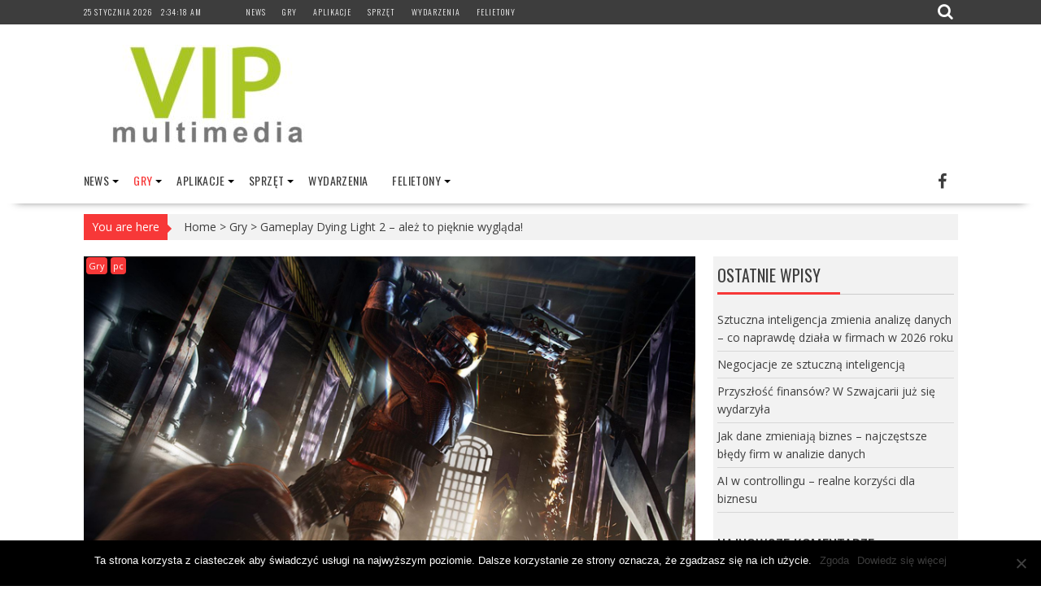

--- FILE ---
content_type: text/html; charset=UTF-8
request_url: https://vipmultimedia.pl/gameplay-dying-light-2/
body_size: 31325
content:
<!DOCTYPE html><html dir="ltr" lang="pl-PL" prefix="og: https://ogp.me/ns#"><head><meta charset="UTF-8"><link data-optimized="2" rel="stylesheet" href="https://vipmultimedia.pl/wp-content/litespeed/css/778c5755557d7f59931fb7b7a5520b54.css?ver=d71ab" /><meta name="viewport" content="width=device-width, initial-scale=1"><link rel="profile" href="https://gmpg.org/xfn/11"><link rel="pingback" href="https://vipmultimedia.pl/xmlrpc.php"><style>img:is([sizes="auto" i], [sizes^="auto," i]) { contain-intrinsic-size: 3000px 1500px }</style><meta name="description" content="Techland zaprezentował wczoraj wieczorem najnowszy gameplay Dying Light 2, czyli swojego najnowszego dzieła, które w przyszłym roku trafi na komputery osobiste oraz konsole. Spodziewaliśmy się, że produkcja będzie wyglądała przepięknie, ale patrząc na fragment rozgrywki, aż trudno uwierzyć, jaki progres zrobiła firma. Zresztą, zobaczcie sami. Zdaje się, że przyszły rok będzie należał do polaków, a" /><meta name="robots" content="max-image-preview:large" /><meta name="author" content="Bartosz"/><link rel="canonical" href="https://vipmultimedia.pl/gameplay-dying-light-2/" /><meta name="generator" content="All in One SEO (AIOSEO) 4.7.9.1" /><meta property="og:locale" content="pl_PL" /><meta property="og:site_name" content="vipmultimedia -" /><meta property="og:type" content="article" /><meta property="og:title" content="Gameplay Dying Light 2 – ależ to pięknie wygląda! - vipmultimedia" /><meta property="og:description" content="Techland zaprezentował wczoraj wieczorem najnowszy gameplay Dying Light 2, czyli swojego najnowszego dzieła, które w przyszłym roku trafi na komputery osobiste oraz konsole. Spodziewaliśmy się, że produkcja będzie wyglądała przepięknie, ale patrząc na fragment rozgrywki, aż trudno uwierzyć, jaki progres zrobiła firma. Zresztą, zobaczcie sami. Zdaje się, że przyszły rok będzie należał do polaków, a" /><meta property="og:url" content="https://vipmultimedia.pl/gameplay-dying-light-2/" /><meta property="og:image" content="https://vipmultimedia.pl/wp-content/uploads/2016/12/cropped-cropped-vip-4.jpg" /><meta property="og:image:secure_url" content="https://vipmultimedia.pl/wp-content/uploads/2016/12/cropped-cropped-vip-4.jpg" /><meta property="article:published_time" content="2019-08-27T09:21:10+00:00" /><meta property="article:modified_time" content="2019-08-27T09:22:16+00:00" /><meta name="twitter:card" content="summary_large_image" /><meta name="twitter:title" content="Gameplay Dying Light 2 – ależ to pięknie wygląda! - vipmultimedia" /><meta name="twitter:description" content="Techland zaprezentował wczoraj wieczorem najnowszy gameplay Dying Light 2, czyli swojego najnowszego dzieła, które w przyszłym roku trafi na komputery osobiste oraz konsole. Spodziewaliśmy się, że produkcja będzie wyglądała przepięknie, ale patrząc na fragment rozgrywki, aż trudno uwierzyć, jaki progres zrobiła firma. Zresztą, zobaczcie sami. Zdaje się, że przyszły rok będzie należał do polaków, a" /><meta name="twitter:image" content="https://vipmultimedia.pl/wp-content/uploads/2016/12/cropped-cropped-vip-4.jpg" /> <script type="application/ld+json" class="aioseo-schema">{"@context":"https:\/\/schema.org","@graph":[{"@type":"BlogPosting","@id":"https:\/\/vipmultimedia.pl\/gameplay-dying-light-2\/#blogposting","name":"Gameplay Dying Light 2 \u2013 ale\u017c to pi\u0119knie wygl\u0105da! - vipmultimedia","headline":"Gameplay Dying Light 2 \u2013 ale\u017c to pi\u0119knie wygl\u0105da!","author":{"@id":"https:\/\/vipmultimedia.pl\/author\/bartosz-szczygielski\/#author"},"publisher":{"@id":"https:\/\/vipmultimedia.pl\/#organization"},"image":{"@type":"ImageObject","url":"https:\/\/vipmultimedia.pl\/wp-content\/uploads\/2019\/08\/DyingLight21.jpg","width":800,"height":500,"caption":"Fot. Techland \/ Dying Light 2"},"datePublished":"2019-08-27T11:21:10+02:00","dateModified":"2019-08-27T11:22:16+02:00","inLanguage":"pl-PL","mainEntityOfPage":{"@id":"https:\/\/vipmultimedia.pl\/gameplay-dying-light-2\/#webpage"},"isPartOf":{"@id":"https:\/\/vipmultimedia.pl\/gameplay-dying-light-2\/#webpage"},"articleSection":"Gry, pc"},{"@type":"BreadcrumbList","@id":"https:\/\/vipmultimedia.pl\/gameplay-dying-light-2\/#breadcrumblist","itemListElement":[{"@type":"ListItem","@id":"https:\/\/vipmultimedia.pl\/#listItem","position":1,"name":"Dom","item":"https:\/\/vipmultimedia.pl\/","nextItem":{"@type":"ListItem","@id":"https:\/\/vipmultimedia.pl\/gameplay-dying-light-2\/#listItem","name":"Gameplay Dying Light 2 \u2013 ale\u017c to pi\u0119knie wygl\u0105da!"}},{"@type":"ListItem","@id":"https:\/\/vipmultimedia.pl\/gameplay-dying-light-2\/#listItem","position":2,"name":"Gameplay Dying Light 2 \u2013 ale\u017c to pi\u0119knie wygl\u0105da!","previousItem":{"@type":"ListItem","@id":"https:\/\/vipmultimedia.pl\/#listItem","name":"Dom"}}]},{"@type":"Organization","@id":"https:\/\/vipmultimedia.pl\/#organization","name":"vipmultimedia","url":"https:\/\/vipmultimedia.pl\/","logo":{"@type":"ImageObject","url":"https:\/\/vipmultimedia.pl\/wp-content\/uploads\/2016\/12\/cropped-cropped-vip-4.jpg","@id":"https:\/\/vipmultimedia.pl\/gameplay-dying-light-2\/#organizationLogo","width":290,"height":128},"image":{"@id":"https:\/\/vipmultimedia.pl\/gameplay-dying-light-2\/#organizationLogo"}},{"@type":"Person","@id":"https:\/\/vipmultimedia.pl\/author\/bartosz-szczygielski\/#author","url":"https:\/\/vipmultimedia.pl\/author\/bartosz-szczygielski\/","name":"Bartosz","image":{"@type":"ImageObject","@id":"https:\/\/vipmultimedia.pl\/gameplay-dying-light-2\/#authorImage","url":"https:\/\/secure.gravatar.com\/avatar\/7db4619c6cacddf8c8895204f9546a3a?s=96&d=mm&r=g","width":96,"height":96,"caption":"Bartosz"}},{"@type":"WebPage","@id":"https:\/\/vipmultimedia.pl\/gameplay-dying-light-2\/#webpage","url":"https:\/\/vipmultimedia.pl\/gameplay-dying-light-2\/","name":"Gameplay Dying Light 2 \u2013 ale\u017c to pi\u0119knie wygl\u0105da! - vipmultimedia","description":"Techland zaprezentowa\u0142 wczoraj wieczorem najnowszy gameplay Dying Light 2, czyli swojego najnowszego dzie\u0142a, kt\u00f3re w przysz\u0142ym roku trafi na komputery osobiste oraz konsole. Spodziewali\u015bmy si\u0119, \u017ce produkcja b\u0119dzie wygl\u0105da\u0142a przepi\u0119knie, ale patrz\u0105c na fragment rozgrywki, a\u017c trudno uwierzy\u0107, jaki progres zrobi\u0142a firma. Zreszt\u0105, zobaczcie sami. Zdaje si\u0119, \u017ce przysz\u0142y rok b\u0119dzie nale\u017ca\u0142 do polak\u00f3w, a","inLanguage":"pl-PL","isPartOf":{"@id":"https:\/\/vipmultimedia.pl\/#website"},"breadcrumb":{"@id":"https:\/\/vipmultimedia.pl\/gameplay-dying-light-2\/#breadcrumblist"},"author":{"@id":"https:\/\/vipmultimedia.pl\/author\/bartosz-szczygielski\/#author"},"creator":{"@id":"https:\/\/vipmultimedia.pl\/author\/bartosz-szczygielski\/#author"},"image":{"@type":"ImageObject","url":"https:\/\/vipmultimedia.pl\/wp-content\/uploads\/2019\/08\/DyingLight21.jpg","@id":"https:\/\/vipmultimedia.pl\/gameplay-dying-light-2\/#mainImage","width":800,"height":500,"caption":"Fot. Techland \/ Dying Light 2"},"primaryImageOfPage":{"@id":"https:\/\/vipmultimedia.pl\/gameplay-dying-light-2\/#mainImage"},"datePublished":"2019-08-27T11:21:10+02:00","dateModified":"2019-08-27T11:22:16+02:00"},{"@type":"WebSite","@id":"https:\/\/vipmultimedia.pl\/#website","url":"https:\/\/vipmultimedia.pl\/","name":"vipmultimedia","inLanguage":"pl-PL","publisher":{"@id":"https:\/\/vipmultimedia.pl\/#organization"}}]}</script> <title>Gameplay Dying Light 2 – ależ to pięknie wygląda! - vipmultimedia</title><meta name="description" content="Gameplay Dying Light 2 został zaprezentowany przez Techland i pozwala graczom spojrzeć na to, co będą mogli robić już w przyszłym roku." /><link rel="canonical" href="https://vipmultimedia.pl/gameplay-dying-light-2/" /><meta property="og:locale" content="pl_PL" /><meta property="og:type" content="article" /><meta property="og:title" content="Gameplay Dying Light 2 – ależ to pięknie wygląda!" /><meta property="og:description" content="Gameplay Dying Light 2 został zaprezentowany przez Techland i pozwala graczom spojrzeć na to, co będą mogli robić już w przyszłym roku." /><meta property="og:url" content="https://vipmultimedia.pl/gameplay-dying-light-2/" /><meta property="og:site_name" content="vipmultimedia" /><meta property="article:publisher" content="https://www.facebook.com/VIP-Multimedia-106520592851069/" /><meta property="article:published_time" content="2019-08-27T09:21:10+00:00" /><meta property="article:modified_time" content="2019-08-27T09:22:16+00:00" /><meta property="og:image" content="https://vipmultimedia.pl/wp-content/uploads/2019/08/DyingLight21.jpg" /><meta property="og:image:width" content="800" /><meta property="og:image:height" content="500" /><meta property="og:image:type" content="image/jpeg" /><meta name="author" content="Bartosz" /><meta name="twitter:card" content="summary_large_image" /><meta name="twitter:creator" content="@Vipmultimedia1" /><meta name="twitter:site" content="@Vipmultimedia1" /><meta name="twitter:label1" content="Napisane przez" /><meta name="twitter:data1" content="" /><meta name="twitter:label2" content="Szacowany czas czytania" /><meta name="twitter:data2" content="4 minuty" /> <script type="application/ld+json" class="yoast-schema-graph">{"@context":"https://schema.org","@graph":[{"@type":"Article","@id":"https://vipmultimedia.pl/gameplay-dying-light-2/#article","isPartOf":{"@id":"https://vipmultimedia.pl/gameplay-dying-light-2/"},"author":{"name":"Bartosz","@id":"https://vipmultimedia.pl/#/schema/person/b9cc198ac7525255a5e77dbc4caad2ef"},"headline":"Gameplay Dying Light 2 – ależ to pięknie wygląda!","datePublished":"2019-08-27T09:21:10+00:00","dateModified":"2019-08-27T09:22:16+00:00","mainEntityOfPage":{"@id":"https://vipmultimedia.pl/gameplay-dying-light-2/"},"wordCount":802,"commentCount":0,"publisher":{"@id":"https://vipmultimedia.pl/#organization"},"image":{"@id":"https://vipmultimedia.pl/gameplay-dying-light-2/#primaryimage"},"thumbnailUrl":"https://vipmultimedia.pl/wp-content/uploads/2019/08/DyingLight21.jpg","articleSection":["Gry","pc"],"inLanguage":"pl-PL","potentialAction":[{"@type":"CommentAction","name":"Comment","target":["https://vipmultimedia.pl/gameplay-dying-light-2/#respond"]}]},{"@type":"WebPage","@id":"https://vipmultimedia.pl/gameplay-dying-light-2/","url":"https://vipmultimedia.pl/gameplay-dying-light-2/","name":"Gameplay Dying Light 2 – ależ to pięknie wygląda!","isPartOf":{"@id":"https://vipmultimedia.pl/#website"},"primaryImageOfPage":{"@id":"https://vipmultimedia.pl/gameplay-dying-light-2/#primaryimage"},"image":{"@id":"https://vipmultimedia.pl/gameplay-dying-light-2/#primaryimage"},"thumbnailUrl":"https://vipmultimedia.pl/wp-content/uploads/2019/08/DyingLight21.jpg","datePublished":"2019-08-27T09:21:10+00:00","dateModified":"2019-08-27T09:22:16+00:00","description":"Gameplay Dying Light 2 został zaprezentowany przez Techland i pozwala graczom spojrzeć na to, co będą mogli robić już w przyszłym roku.","breadcrumb":{"@id":"https://vipmultimedia.pl/gameplay-dying-light-2/#breadcrumb"},"inLanguage":"pl-PL","potentialAction":[{"@type":"ReadAction","target":["https://vipmultimedia.pl/gameplay-dying-light-2/"]}]},{"@type":"ImageObject","inLanguage":"pl-PL","@id":"https://vipmultimedia.pl/gameplay-dying-light-2/#primaryimage","url":"https://vipmultimedia.pl/wp-content/uploads/2019/08/DyingLight21.jpg","contentUrl":"https://vipmultimedia.pl/wp-content/uploads/2019/08/DyingLight21.jpg","width":800,"height":500,"caption":"Fot. Techland / Dying Light 2"},{"@type":"BreadcrumbList","@id":"https://vipmultimedia.pl/gameplay-dying-light-2/#breadcrumb","itemListElement":[{"@type":"ListItem","position":1,"name":"Strona główna","item":"https://vipmultimedia.pl/"},{"@type":"ListItem","position":2,"name":"Gameplay Dying Light 2 – ależ to pięknie wygląda!"}]},{"@type":"WebSite","@id":"https://vipmultimedia.pl/#website","url":"https://vipmultimedia.pl/","name":"vipmultimedia","description":"","publisher":{"@id":"https://vipmultimedia.pl/#organization"},"potentialAction":[{"@type":"SearchAction","target":{"@type":"EntryPoint","urlTemplate":"https://vipmultimedia.pl/?s={search_term_string}"},"query-input":{"@type":"PropertyValueSpecification","valueRequired":true,"valueName":"search_term_string"}}],"inLanguage":"pl-PL"},{"@type":"Organization","@id":"https://vipmultimedia.pl/#organization","name":"Vipmultimedia Sp. z o.o.","url":"https://vipmultimedia.pl/","logo":{"@type":"ImageObject","inLanguage":"pl-PL","@id":"https://vipmultimedia.pl/#/schema/logo/image/","url":"https://vipmultimedia.pl/wp-content/uploads/2016/12/cropped-vip-3.jpg","contentUrl":"https://vipmultimedia.pl/wp-content/uploads/2016/12/cropped-vip-3.jpg","width":1000,"height":1000,"caption":"Vipmultimedia Sp. z o.o."},"image":{"@id":"https://vipmultimedia.pl/#/schema/logo/image/"},"sameAs":["https://www.facebook.com/VIP-Multimedia-106520592851069/","https://x.com/Vipmultimedia1","https://www.youtube.com/channel/UC4P7sGARGgSxTwi6ugCuOxQ"]},{"@type":"Person","@id":"https://vipmultimedia.pl/#/schema/person/b9cc198ac7525255a5e77dbc4caad2ef","name":"Bartosz","image":{"@type":"ImageObject","inLanguage":"pl-PL","@id":"https://vipmultimedia.pl/#/schema/person/image/","url":"https://secure.gravatar.com/avatar/7db4619c6cacddf8c8895204f9546a3a?s=96&d=mm&r=g","contentUrl":"https://secure.gravatar.com/avatar/7db4619c6cacddf8c8895204f9546a3a?s=96&d=mm&r=g","caption":"Bartosz"},"url":"https://vipmultimedia.pl/author/bartosz-szczygielski/"}]}</script> <link rel='dns-prefetch' href='//fonts.googleapis.com' /><link rel="alternate" type="application/rss+xml" title="vipmultimedia &raquo; Kanał z wpisami" href="https://vipmultimedia.pl/feed/" /><link rel="alternate" type="application/rss+xml" title="vipmultimedia &raquo; Kanał z komentarzami" href="https://vipmultimedia.pl/comments/feed/" /><link rel="alternate" type="application/rss+xml" title="vipmultimedia &raquo; Gameplay Dying Light 2 – ależ to pięknie wygląda! Kanał z komentarzami" href="https://vipmultimedia.pl/gameplay-dying-light-2/feed/" />
 <script src="//www.googletagmanager.com/gtag/js?id=G-K2J5J96RD4"  data-cfasync="false" data-wpfc-render="false" type="text/javascript" async></script> <script data-cfasync="false" data-wpfc-render="false" type="text/javascript">var mi_version = '9.11.1';
				var mi_track_user = true;
				var mi_no_track_reason = '';
								var MonsterInsightsDefaultLocations = {"page_location":"https:\/\/vipmultimedia.pl\/gameplay-dying-light-2\/"};
								if ( typeof MonsterInsightsPrivacyGuardFilter === 'function' ) {
					var MonsterInsightsLocations = (typeof MonsterInsightsExcludeQuery === 'object') ? MonsterInsightsPrivacyGuardFilter( MonsterInsightsExcludeQuery ) : MonsterInsightsPrivacyGuardFilter( MonsterInsightsDefaultLocations );
				} else {
					var MonsterInsightsLocations = (typeof MonsterInsightsExcludeQuery === 'object') ? MonsterInsightsExcludeQuery : MonsterInsightsDefaultLocations;
				}

								var disableStrs = [
										'ga-disable-G-K2J5J96RD4',
									];

				/* Function to detect opted out users */
				function __gtagTrackerIsOptedOut() {
					for (var index = 0; index < disableStrs.length; index++) {
						if (document.cookie.indexOf(disableStrs[index] + '=true') > -1) {
							return true;
						}
					}

					return false;
				}

				/* Disable tracking if the opt-out cookie exists. */
				if (__gtagTrackerIsOptedOut()) {
					for (var index = 0; index < disableStrs.length; index++) {
						window[disableStrs[index]] = true;
					}
				}

				/* Opt-out function */
				function __gtagTrackerOptout() {
					for (var index = 0; index < disableStrs.length; index++) {
						document.cookie = disableStrs[index] + '=true; expires=Thu, 31 Dec 2099 23:59:59 UTC; path=/';
						window[disableStrs[index]] = true;
					}
				}

				if ('undefined' === typeof gaOptout) {
					function gaOptout() {
						__gtagTrackerOptout();
					}
				}
								window.dataLayer = window.dataLayer || [];

				window.MonsterInsightsDualTracker = {
					helpers: {},
					trackers: {},
				};
				if (mi_track_user) {
					function __gtagDataLayer() {
						dataLayer.push(arguments);
					}

					function __gtagTracker(type, name, parameters) {
						if (!parameters) {
							parameters = {};
						}

						if (parameters.send_to) {
							__gtagDataLayer.apply(null, arguments);
							return;
						}

						if (type === 'event') {
														parameters.send_to = monsterinsights_frontend.v4_id;
							var hookName = name;
							if (typeof parameters['event_category'] !== 'undefined') {
								hookName = parameters['event_category'] + ':' + name;
							}

							if (typeof MonsterInsightsDualTracker.trackers[hookName] !== 'undefined') {
								MonsterInsightsDualTracker.trackers[hookName](parameters);
							} else {
								__gtagDataLayer('event', name, parameters);
							}
							
						} else {
							__gtagDataLayer.apply(null, arguments);
						}
					}

					__gtagTracker('js', new Date());
					__gtagTracker('set', {
						'developer_id.dZGIzZG': true,
											});
					if ( MonsterInsightsLocations.page_location ) {
						__gtagTracker('set', MonsterInsightsLocations);
					}
										__gtagTracker('config', 'G-K2J5J96RD4', {"forceSSL":"true","link_attribution":"true"} );
										window.gtag = __gtagTracker;										(function () {
						/* https://developers.google.com/analytics/devguides/collection/analyticsjs/ */
						/* ga and __gaTracker compatibility shim. */
						var noopfn = function () {
							return null;
						};
						var newtracker = function () {
							return new Tracker();
						};
						var Tracker = function () {
							return null;
						};
						var p = Tracker.prototype;
						p.get = noopfn;
						p.set = noopfn;
						p.send = function () {
							var args = Array.prototype.slice.call(arguments);
							args.unshift('send');
							__gaTracker.apply(null, args);
						};
						var __gaTracker = function () {
							var len = arguments.length;
							if (len === 0) {
								return;
							}
							var f = arguments[len - 1];
							if (typeof f !== 'object' || f === null || typeof f.hitCallback !== 'function') {
								if ('send' === arguments[0]) {
									var hitConverted, hitObject = false, action;
									if ('event' === arguments[1]) {
										if ('undefined' !== typeof arguments[3]) {
											hitObject = {
												'eventAction': arguments[3],
												'eventCategory': arguments[2],
												'eventLabel': arguments[4],
												'value': arguments[5] ? arguments[5] : 1,
											}
										}
									}
									if ('pageview' === arguments[1]) {
										if ('undefined' !== typeof arguments[2]) {
											hitObject = {
												'eventAction': 'page_view',
												'page_path': arguments[2],
											}
										}
									}
									if (typeof arguments[2] === 'object') {
										hitObject = arguments[2];
									}
									if (typeof arguments[5] === 'object') {
										Object.assign(hitObject, arguments[5]);
									}
									if ('undefined' !== typeof arguments[1].hitType) {
										hitObject = arguments[1];
										if ('pageview' === hitObject.hitType) {
											hitObject.eventAction = 'page_view';
										}
									}
									if (hitObject) {
										action = 'timing' === arguments[1].hitType ? 'timing_complete' : hitObject.eventAction;
										hitConverted = mapArgs(hitObject);
										__gtagTracker('event', action, hitConverted);
									}
								}
								return;
							}

							function mapArgs(args) {
								var arg, hit = {};
								var gaMap = {
									'eventCategory': 'event_category',
									'eventAction': 'event_action',
									'eventLabel': 'event_label',
									'eventValue': 'event_value',
									'nonInteraction': 'non_interaction',
									'timingCategory': 'event_category',
									'timingVar': 'name',
									'timingValue': 'value',
									'timingLabel': 'event_label',
									'page': 'page_path',
									'location': 'page_location',
									'title': 'page_title',
									'referrer' : 'page_referrer',
								};
								for (arg in args) {
																		if (!(!args.hasOwnProperty(arg) || !gaMap.hasOwnProperty(arg))) {
										hit[gaMap[arg]] = args[arg];
									} else {
										hit[arg] = args[arg];
									}
								}
								return hit;
							}

							try {
								f.hitCallback();
							} catch (ex) {
							}
						};
						__gaTracker.create = newtracker;
						__gaTracker.getByName = newtracker;
						__gaTracker.getAll = function () {
							return [];
						};
						__gaTracker.remove = noopfn;
						__gaTracker.loaded = true;
						window['__gaTracker'] = __gaTracker;
					})();
									} else {
										console.log("");
					(function () {
						function __gtagTracker() {
							return null;
						}

						window['__gtagTracker'] = __gtagTracker;
						window['gtag'] = __gtagTracker;
					})();
									}</script> <style id='classic-theme-styles-inline-css' type='text/css'>/*! This file is auto-generated */
.wp-block-button__link{color:#fff;background-color:#32373c;border-radius:9999px;box-shadow:none;text-decoration:none;padding:calc(.667em + 2px) calc(1.333em + 2px);font-size:1.125em}.wp-block-file__button{background:#32373c;color:#fff;text-decoration:none}</style><style id='global-styles-inline-css' type='text/css'>:root{--wp--preset--aspect-ratio--square: 1;--wp--preset--aspect-ratio--4-3: 4/3;--wp--preset--aspect-ratio--3-4: 3/4;--wp--preset--aspect-ratio--3-2: 3/2;--wp--preset--aspect-ratio--2-3: 2/3;--wp--preset--aspect-ratio--16-9: 16/9;--wp--preset--aspect-ratio--9-16: 9/16;--wp--preset--color--black: #000000;--wp--preset--color--cyan-bluish-gray: #abb8c3;--wp--preset--color--white: #ffffff;--wp--preset--color--pale-pink: #f78da7;--wp--preset--color--vivid-red: #cf2e2e;--wp--preset--color--luminous-vivid-orange: #ff6900;--wp--preset--color--luminous-vivid-amber: #fcb900;--wp--preset--color--light-green-cyan: #7bdcb5;--wp--preset--color--vivid-green-cyan: #00d084;--wp--preset--color--pale-cyan-blue: #8ed1fc;--wp--preset--color--vivid-cyan-blue: #0693e3;--wp--preset--color--vivid-purple: #9b51e0;--wp--preset--gradient--vivid-cyan-blue-to-vivid-purple: linear-gradient(135deg,rgba(6,147,227,1) 0%,rgb(155,81,224) 100%);--wp--preset--gradient--light-green-cyan-to-vivid-green-cyan: linear-gradient(135deg,rgb(122,220,180) 0%,rgb(0,208,130) 100%);--wp--preset--gradient--luminous-vivid-amber-to-luminous-vivid-orange: linear-gradient(135deg,rgba(252,185,0,1) 0%,rgba(255,105,0,1) 100%);--wp--preset--gradient--luminous-vivid-orange-to-vivid-red: linear-gradient(135deg,rgba(255,105,0,1) 0%,rgb(207,46,46) 100%);--wp--preset--gradient--very-light-gray-to-cyan-bluish-gray: linear-gradient(135deg,rgb(238,238,238) 0%,rgb(169,184,195) 100%);--wp--preset--gradient--cool-to-warm-spectrum: linear-gradient(135deg,rgb(74,234,220) 0%,rgb(151,120,209) 20%,rgb(207,42,186) 40%,rgb(238,44,130) 60%,rgb(251,105,98) 80%,rgb(254,248,76) 100%);--wp--preset--gradient--blush-light-purple: linear-gradient(135deg,rgb(255,206,236) 0%,rgb(152,150,240) 100%);--wp--preset--gradient--blush-bordeaux: linear-gradient(135deg,rgb(254,205,165) 0%,rgb(254,45,45) 50%,rgb(107,0,62) 100%);--wp--preset--gradient--luminous-dusk: linear-gradient(135deg,rgb(255,203,112) 0%,rgb(199,81,192) 50%,rgb(65,88,208) 100%);--wp--preset--gradient--pale-ocean: linear-gradient(135deg,rgb(255,245,203) 0%,rgb(182,227,212) 50%,rgb(51,167,181) 100%);--wp--preset--gradient--electric-grass: linear-gradient(135deg,rgb(202,248,128) 0%,rgb(113,206,126) 100%);--wp--preset--gradient--midnight: linear-gradient(135deg,rgb(2,3,129) 0%,rgb(40,116,252) 100%);--wp--preset--font-size--small: 13px;--wp--preset--font-size--medium: 20px;--wp--preset--font-size--large: 36px;--wp--preset--font-size--x-large: 42px;--wp--preset--spacing--20: 0.44rem;--wp--preset--spacing--30: 0.67rem;--wp--preset--spacing--40: 1rem;--wp--preset--spacing--50: 1.5rem;--wp--preset--spacing--60: 2.25rem;--wp--preset--spacing--70: 3.38rem;--wp--preset--spacing--80: 5.06rem;--wp--preset--shadow--natural: 6px 6px 9px rgba(0, 0, 0, 0.2);--wp--preset--shadow--deep: 12px 12px 50px rgba(0, 0, 0, 0.4);--wp--preset--shadow--sharp: 6px 6px 0px rgba(0, 0, 0, 0.2);--wp--preset--shadow--outlined: 6px 6px 0px -3px rgba(255, 255, 255, 1), 6px 6px rgba(0, 0, 0, 1);--wp--preset--shadow--crisp: 6px 6px 0px rgba(0, 0, 0, 1);}:where(.is-layout-flex){gap: 0.5em;}:where(.is-layout-grid){gap: 0.5em;}body .is-layout-flex{display: flex;}.is-layout-flex{flex-wrap: wrap;align-items: center;}.is-layout-flex > :is(*, div){margin: 0;}body .is-layout-grid{display: grid;}.is-layout-grid > :is(*, div){margin: 0;}:where(.wp-block-columns.is-layout-flex){gap: 2em;}:where(.wp-block-columns.is-layout-grid){gap: 2em;}:where(.wp-block-post-template.is-layout-flex){gap: 1.25em;}:where(.wp-block-post-template.is-layout-grid){gap: 1.25em;}.has-black-color{color: var(--wp--preset--color--black) !important;}.has-cyan-bluish-gray-color{color: var(--wp--preset--color--cyan-bluish-gray) !important;}.has-white-color{color: var(--wp--preset--color--white) !important;}.has-pale-pink-color{color: var(--wp--preset--color--pale-pink) !important;}.has-vivid-red-color{color: var(--wp--preset--color--vivid-red) !important;}.has-luminous-vivid-orange-color{color: var(--wp--preset--color--luminous-vivid-orange) !important;}.has-luminous-vivid-amber-color{color: var(--wp--preset--color--luminous-vivid-amber) !important;}.has-light-green-cyan-color{color: var(--wp--preset--color--light-green-cyan) !important;}.has-vivid-green-cyan-color{color: var(--wp--preset--color--vivid-green-cyan) !important;}.has-pale-cyan-blue-color{color: var(--wp--preset--color--pale-cyan-blue) !important;}.has-vivid-cyan-blue-color{color: var(--wp--preset--color--vivid-cyan-blue) !important;}.has-vivid-purple-color{color: var(--wp--preset--color--vivid-purple) !important;}.has-black-background-color{background-color: var(--wp--preset--color--black) !important;}.has-cyan-bluish-gray-background-color{background-color: var(--wp--preset--color--cyan-bluish-gray) !important;}.has-white-background-color{background-color: var(--wp--preset--color--white) !important;}.has-pale-pink-background-color{background-color: var(--wp--preset--color--pale-pink) !important;}.has-vivid-red-background-color{background-color: var(--wp--preset--color--vivid-red) !important;}.has-luminous-vivid-orange-background-color{background-color: var(--wp--preset--color--luminous-vivid-orange) !important;}.has-luminous-vivid-amber-background-color{background-color: var(--wp--preset--color--luminous-vivid-amber) !important;}.has-light-green-cyan-background-color{background-color: var(--wp--preset--color--light-green-cyan) !important;}.has-vivid-green-cyan-background-color{background-color: var(--wp--preset--color--vivid-green-cyan) !important;}.has-pale-cyan-blue-background-color{background-color: var(--wp--preset--color--pale-cyan-blue) !important;}.has-vivid-cyan-blue-background-color{background-color: var(--wp--preset--color--vivid-cyan-blue) !important;}.has-vivid-purple-background-color{background-color: var(--wp--preset--color--vivid-purple) !important;}.has-black-border-color{border-color: var(--wp--preset--color--black) !important;}.has-cyan-bluish-gray-border-color{border-color: var(--wp--preset--color--cyan-bluish-gray) !important;}.has-white-border-color{border-color: var(--wp--preset--color--white) !important;}.has-pale-pink-border-color{border-color: var(--wp--preset--color--pale-pink) !important;}.has-vivid-red-border-color{border-color: var(--wp--preset--color--vivid-red) !important;}.has-luminous-vivid-orange-border-color{border-color: var(--wp--preset--color--luminous-vivid-orange) !important;}.has-luminous-vivid-amber-border-color{border-color: var(--wp--preset--color--luminous-vivid-amber) !important;}.has-light-green-cyan-border-color{border-color: var(--wp--preset--color--light-green-cyan) !important;}.has-vivid-green-cyan-border-color{border-color: var(--wp--preset--color--vivid-green-cyan) !important;}.has-pale-cyan-blue-border-color{border-color: var(--wp--preset--color--pale-cyan-blue) !important;}.has-vivid-cyan-blue-border-color{border-color: var(--wp--preset--color--vivid-cyan-blue) !important;}.has-vivid-purple-border-color{border-color: var(--wp--preset--color--vivid-purple) !important;}.has-vivid-cyan-blue-to-vivid-purple-gradient-background{background: var(--wp--preset--gradient--vivid-cyan-blue-to-vivid-purple) !important;}.has-light-green-cyan-to-vivid-green-cyan-gradient-background{background: var(--wp--preset--gradient--light-green-cyan-to-vivid-green-cyan) !important;}.has-luminous-vivid-amber-to-luminous-vivid-orange-gradient-background{background: var(--wp--preset--gradient--luminous-vivid-amber-to-luminous-vivid-orange) !important;}.has-luminous-vivid-orange-to-vivid-red-gradient-background{background: var(--wp--preset--gradient--luminous-vivid-orange-to-vivid-red) !important;}.has-very-light-gray-to-cyan-bluish-gray-gradient-background{background: var(--wp--preset--gradient--very-light-gray-to-cyan-bluish-gray) !important;}.has-cool-to-warm-spectrum-gradient-background{background: var(--wp--preset--gradient--cool-to-warm-spectrum) !important;}.has-blush-light-purple-gradient-background{background: var(--wp--preset--gradient--blush-light-purple) !important;}.has-blush-bordeaux-gradient-background{background: var(--wp--preset--gradient--blush-bordeaux) !important;}.has-luminous-dusk-gradient-background{background: var(--wp--preset--gradient--luminous-dusk) !important;}.has-pale-ocean-gradient-background{background: var(--wp--preset--gradient--pale-ocean) !important;}.has-electric-grass-gradient-background{background: var(--wp--preset--gradient--electric-grass) !important;}.has-midnight-gradient-background{background: var(--wp--preset--gradient--midnight) !important;}.has-small-font-size{font-size: var(--wp--preset--font-size--small) !important;}.has-medium-font-size{font-size: var(--wp--preset--font-size--medium) !important;}.has-large-font-size{font-size: var(--wp--preset--font-size--large) !important;}.has-x-large-font-size{font-size: var(--wp--preset--font-size--x-large) !important;}
:where(.wp-block-post-template.is-layout-flex){gap: 1.25em;}:where(.wp-block-post-template.is-layout-grid){gap: 1.25em;}
:where(.wp-block-columns.is-layout-flex){gap: 2em;}:where(.wp-block-columns.is-layout-grid){gap: 2em;}
:root :where(.wp-block-pullquote){font-size: 1.5em;line-height: 1.6;}</style><link rel='stylesheet' id='apss-font-opensans-css' href='//fonts.googleapis.com/css?family=Open+Sans&#038;ver=6.7.4' type='text/css' media='all' /><link rel='stylesheet' id='supernews-googleapis-css' href='//fonts.googleapis.com/css?family=Oswald%3A400%2C300%7COpen+Sans%3A600%2C400&#038;ver=1.0.1' type='text/css' media='all' /><link rel='stylesheet' id='Oswald-css' href='//fonts.googleapis.com/css?family=Oswald&#038;ver=6.7.4' type='text/css' media='all' /><link rel='stylesheet' id='Open Sans-css' href='//fonts.googleapis.com/css?family=Open+Sans&#038;ver=6.7.4' type='text/css' media='all' /><style id='supernews-style-inline-css' type='text/css'>.top-block{
            font-family: 'Oswald';
        }
        .site-title,
        .site-title a{
            font-family: 'Oswald';
        }
        .site-description,
        .site-description a{
            font-family: 'Oswald';
        }
        .main-navigation li,
        .slicknav_nav li a,
        .main-navigation a{
            font-family: 'Oswald';
        }
        .trend-title,
        .main-navigation .header-trend-menu a{
            font-family: 'Oswald';
        }
        .slide-title,
        .bn-title,
        .comment-reply-title,
        .comment-form .form-submit input,
        .read-more,
        .widget-title,
        .page-header .page-title,
        .single .entry-header .entry-title,
        h1, h1 a,
        h2, h2 a,
        h3, h3 a,
        h4, h4 a,
        h5, h5 a,
        h6, h6 a {
            font-family: 'Oswald';
        }
        body, p {
            font-family: 'Open Sans';
        }mark,
            .comment-form .form-submit input,
            .read-more,
            .header-latest-posts .bn-title,
            .slider-section .cat-links a,
            .featured-desc .above-entry-meta .cat-links a,
            #calendar_wrap #wp-calendar #today,
            #calendar_wrap #wp-calendar #today a,
            .wpcf7-form input.wpcf7-submit:hover,
            .woocommerce #content #primary  ul.products li.product .button,
            .woocommerce ul.products li.product .onsale,
            .woocommerce span.onsale,
            .woocommerce #respond input#submit.alt,
         .woocommerce a.button.alt,
         .woocommerce button.button.alt,
         .woocommerce input.button.alt,
         .woocommerce #respond input#submit,
         .woocommerce a.button,
         .woocommerce button.button,
         .woocommerce input.button,
            .breadcrumb,
            .slicknav_btn,
            .post-thumb .cat-links > a,
            article.post.sticky,
            .mCSB_scrollTools .mCSB_dragger .mCSB_dragger_bar,
            .mCSB_scrollTools .mCSB_dragger:hover .mCSB_dragger_bar,
            .sm-tabs-title .single-tab-title.opened{
                background: #f73838;
            }
            .mCSB_scrollTools .mCSB_dragger .mCSB_dragger_bar{
                background: #f73838!important;
            }
        .site-title,
        .site-title a{
            color: #f73838;
        }
        .site-title:hover,
        .site-title a:hover{
            color: #3d3d3d;
        }
        .site-description,
        .site-description a{
            color: #3d3d3d;
        }
        h1, h1 a,
        h2, h2 a,
        h3, h3 a,
        h4, h4 a,
        h5, h5 a,
        h6, h6 a {
            color: #3d3d3d;
        }
         .entry-content p,
         .details{
            color: #3d3d3d;
        }
        a,
        .posted-on a,
        .cat-links a,
        .comments-link a,
        .edit-link a,
        .tags-links a,
        .byline,
        .nav-links a,
        .entry-meta a{
            color: #3d3d3d;
        }
        a:hover,
        .posted-on a:hover,
        .cat-links a:hover,
        .comments-link a:hover,
        .edit-link a:hover,
        .tags-links a:hover,
        .byline a:hover,
        .nav-links a:hover,
        #supernews-breadcrumbs a:hover,
        .bn-content a:hover,
        .slider-section .slide-title:hover,
        .feature-side-slider .post-title a:hover,
        .slider-feature-wrap a:hover,
        .feature-side-slider .beside-post:hover .beside-caption a,
        .featured-desc a:hover h4,
        .featured-desc .above-entry-meta span:hover,
        .entry-meta a:hover{
            color: #f73838;
        }
            .screen-reader-text:focus,
            .widget_search input#s,
            .search-block #searchsubmit,
            .widget_search #searchsubmit,
            .wpcf7-form input.wpcf7-submit,
            .page-numbers,
            .woocommerce nav.woocommerce-pagination ul li a:hover,
            .woocommerce nav.woocommerce-pagination ul li span.current
            {
                color: #f73838;
            }
            .search-block input#menu-search,
            .widget_search input#s,
            .tagcloud a,
            .page-numbers:hover,
            .page-numbers:focus,
            .page-numbers.current{
                border: 1px solid #f73838;
            }
            .footer-wrapper .footer-copyright,
            .nav-links .nav-previous a:hover,
            .nav-links .nav-next a:hover{
                border-top: 1px solid #f73838;
            }
            .widget-title:before,
            .page-header .page-title:before,
            .single .entry-header .entry-title:before,
            .blog-no-image article.post.sticky{
                border-bottom: 3px solid #f73838;
            }
            .wpcf7-form input.wpcf7-submit{
                border: 2px solid #f73838;
            }
            .bn-title::after,
            .breadcrumb::after {
                border-left: 5px solid #f73838;
            }
       .top-header-section,
       .top-header-section .wrapper{
            background: #3d3d3d;
        }
        .header-wrapper,
        .header-wrapper .wrapper
        {
            background: #ffffff;
        }
        .header-wrapper #site-navigation,
        .header-wrapper #site-navigation .wrapper,
        .header-wrapper .supernews_mega_menu.menu .mega-sub-menu li.menu-item-inner-mega .supernews-mega-menu-cat-wrap a,
        .header-wrapper .supernews_mega_menu.menu .mega-sub-menu li.menu-item a,
        .mega-sub-menu .supernews-mega-menu-cat-wrap,
        .header-wrapper ul.sub-menu.mega-sub-menu,
        .header-wrapper .main-navigation .slicknav_nav ul.sub-menu,
        .header-wrapper .main-navigation ul ul.sub-menu li,
        .header-wrapper .supernews_mega_menu.menu .mega-sub-menu li.menu-item-inner-mega .supernews-mega-menu-cat-wrap a{
            background: #ffffff;
        }
        .trends,
        .header-wrapper .trends .wrapper{
            background: #ffffff;
        }
        .header-wrapper .menu > li.current-menu-item > a,
        .header-wrapper .menu > li.current-menu-parent a,
        .header-wrapper .menu > li.current_page_parent a,
        .header-wrapper .menu > li.current_page_ancestor a{
            color: #f73838;
        }
        .slicknav_nav li:hover > a,
        .slicknav_nav li.current-menu-ancestor > a,
        .slicknav_nav li.current-menu-item  > a,
        .slicknav_nav li.current_page_item > a,
        .slicknav_nav li.current_page_item .slicknav_item span,
        .mega-sub-menu .mega-active-cat{
            color: #f73838;
        }
        .supernews-mega-menu-con-wrap,
        .header-wrapper .menu li:hover > a,
        .header-wrapper .supernews_mega_menu.menu .mega-sub-menu li.menu-item-inner-mega .supernews-mega-menu-cat-wrap a.mega-active-cat{
            color: #f73838;
        }
        .supernews_mega_menu .header-wrapper .main-navigation ul ul.sub-menu li:hover > a,
        .icon-menu:hover,
        .header-wrapper .supernews_mega_menu.menu .mega-sub-menu li.menu-item a:hover,
        .slicknav_nav li .slicknav_item:hover a{
            color:#f73838;
        }
        @media screen and (max-width:992px){
            .supernews-mega-menu-con-wrap,
            .header-wrapper .supernews_mega_menu.menu .mega-sub-menu li.menu-item-inner-mega .supernews-mega-menu-cat-wrap a.mega-active-cat{
                background:#ffffff;
            }
        }
        @media screen and (max-width:639px){
            .mega-sub-menu .menu-post-block h2 a:hover {
                color: #f73838;
            }
        }
       .header-wrapper .menu li a{
            color: #3d3d3d;
        }
       #supernews-breadcrumbs{
            background: #f2f2f2;
        }
       .secondary-sidebar{
            background: #f2f2f2;
        }
       .footer-wrapper,
       .top-bottom.wrapper,
       .footer-copyright{
            background: #3d3d3d;
        }
       .footer-wrapper .widget-title,
        .footer-wrapper h1, .footer-wrapper h1 a,
        .footer-wrapper h2, .footer-wrapper h2 a,
        .footer-wrapper h3, .footer-wrapper h3 a,
        .footer-wrapper h4, .footer-wrapper h4 a,
        .footer-wrapper h5, .footer-wrapper h5 a,
        .footer-wrapper h6, .footer-wrapper h6 a{
            color: #ffffff;
        }
       .footer-wrapper,
       .footer-wrapper p,
        .footer-wrapper .featured-desc .above-entry-meta,
        .footer-wrapper .entry-content p,.footer-wrapper .details,
        .copyright-text,
        .site-info{
            color: #ffffff;
        }
       .footer-wrapper a,
         .footer-wrapper .featured-desc .above-entry-meta i{
             color: #ffffff;
         }
       .footer-wrapper a:hover,
        .footer-sidebar .featured-desc .above-entry-meta a:hover {
            color: #f73838;
        }
        @media screen and (max-width:992px){
                .slicknav_btn{
                    border: 1px solid #f73838;
                }
                .slicknav_btn.slicknav_open{
                    border: 1px solid #ffffff;
                }
                .slicknav_nav li:hover > a,
                .slicknav_nav li.current-menu-ancestor > a,
                .slicknav_nav li.current-menu-item  > a,
                .slicknav_nav li.current_page_item > a,
                .slicknav_nav li.current_page_item .slicknav_item span,
                .slicknav_nav li .slicknav_item:hover > a{
                    color: #f73838;
                }
            }
            .featured-entries-col .cat-links a,
            .post-thumb .cat-links a,
            .slider-section .cat-links a
            .sm-up-container,
            article.post .read-more,
            article.page .read-more,
            .woocommerce #content #primary  ul.products li.product .button,
            .woocommerce #content #primary  ul.products li.product .button:hover,
            .sm-up-container,
            .bn-title,
            button, html input[type="button"], input[type="reset"], input[type="submit"]{
                border-radius: 4px;
            }</style><style id='akismet-widget-style-inline-css' type='text/css'>.a-stats {
				--akismet-color-mid-green: #357b49;
				--akismet-color-white: #fff;
				--akismet-color-light-grey: #f6f7f7;

				max-width: 350px;
				width: auto;
			}

			.a-stats * {
				all: unset;
				box-sizing: border-box;
			}

			.a-stats strong {
				font-weight: 600;
			}

			.a-stats a.a-stats__link,
			.a-stats a.a-stats__link:visited,
			.a-stats a.a-stats__link:active {
				background: var(--akismet-color-mid-green);
				border: none;
				box-shadow: none;
				border-radius: 8px;
				color: var(--akismet-color-white);
				cursor: pointer;
				display: block;
				font-family: -apple-system, BlinkMacSystemFont, 'Segoe UI', 'Roboto', 'Oxygen-Sans', 'Ubuntu', 'Cantarell', 'Helvetica Neue', sans-serif;
				font-weight: 500;
				padding: 12px;
				text-align: center;
				text-decoration: none;
				transition: all 0.2s ease;
			}

			/* Extra specificity to deal with TwentyTwentyOne focus style */
			.widget .a-stats a.a-stats__link:focus {
				background: var(--akismet-color-mid-green);
				color: var(--akismet-color-white);
				text-decoration: none;
			}

			.a-stats a.a-stats__link:hover {
				filter: brightness(110%);
				box-shadow: 0 4px 12px rgba(0, 0, 0, 0.06), 0 0 2px rgba(0, 0, 0, 0.16);
			}

			.a-stats .count {
				color: var(--akismet-color-white);
				display: block;
				font-size: 1.5em;
				line-height: 1.4;
				padding: 0 13px;
				white-space: nowrap;
			}</style> <script type="text/javascript" src="https://vipmultimedia.pl/wp-content/plugins/google-analytics-for-wordpress/assets/js/frontend-gtag.min.js" id="monsterinsights-frontend-script-js" async="async" data-wp-strategy="async"></script> <script data-cfasync="false" data-wpfc-render="false" type="text/javascript" id='monsterinsights-frontend-script-js-extra'>/*  */
var monsterinsights_frontend = {"js_events_tracking":"true","download_extensions":"doc,pdf,ppt,zip,xls,docx,pptx,xlsx","inbound_paths":"[{\"path\":\"\\\/go\\\/\",\"label\":\"affiliate\"},{\"path\":\"\\\/recommend\\\/\",\"label\":\"affiliate\"}]","home_url":"https:\/\/vipmultimedia.pl","hash_tracking":"false","v4_id":"G-K2J5J96RD4"};/*  */</script> <script type="text/javascript" src="https://vipmultimedia.pl/wp-includes/js/jquery/jquery.min.js" id="jquery-core-js"></script> <script data-optimized="1" type="text/javascript" src="https://vipmultimedia.pl/wp-content/litespeed/js/174f3438caad6a1ca94abd3a6435fdbc.js?ver=5fdbc" id="jquery-migrate-js"></script> <!--[if lt IE 9]> <script type="text/javascript" src="https://vipmultimedia.pl/wp-content/themes/supernewspro/assets/library/html5shiv/html5shiv.min.js" id="html5shiv-js"></script> <![endif]-->
<!--[if lt IE 9]> <script type="text/javascript" src="https://vipmultimedia.pl/wp-content/themes/supernewspro/assets/library/respond/respond.min.js" id="respond-js"></script> <![endif]--><link rel="https://api.w.org/" href="https://vipmultimedia.pl/wp-json/" /><link rel="alternate" title="JSON" type="application/json" href="https://vipmultimedia.pl/wp-json/wp/v2/posts/46176" /><link rel="EditURI" type="application/rsd+xml" title="RSD" href="https://vipmultimedia.pl/xmlrpc.php?rsd" /><meta name="generator" content="WordPress 6.7.4" /><link rel='shortlink' href='https://vipmultimedia.pl/?p=46176' /><link rel="alternate" title="oEmbed (JSON)" type="application/json+oembed" href="https://vipmultimedia.pl/wp-json/oembed/1.0/embed?url=https%3A%2F%2Fvipmultimedia.pl%2Fgameplay-dying-light-2%2F" /><link rel="alternate" title="oEmbed (XML)" type="text/xml+oembed" href="https://vipmultimedia.pl/wp-json/oembed/1.0/embed?url=https%3A%2F%2Fvipmultimedia.pl%2Fgameplay-dying-light-2%2F&#038;format=xml" /><style type="text/css" media="screen">.g { margin:0px; padding:0px; overflow:hidden; line-height:1; zoom:1; }
	.g img { height:auto; }
	.g-col { position:relative; float:left; }
	.g-col:first-child { margin-left: 0; }
	.g-col:last-child { margin-right: 0; }
	.g-2 { margin:0px 0px 0px 0px;width:100%; max-width:750px; height:100%; max-height:200px; }
	.g-3 { margin:0px 0px 0px 0px;width:100%; max-width:750px; height:100%; max-height:100px; }
	.g-4 { margin:0px 0px 0px 0px;width:100%; max-width:750px; height:100%; max-height:100px; }
	.g-5 { margin:0px 0px 0px 0px;width:100%; max-width:750px; height:100%; max-height:200px; }
	.g-6 { margin:0px 0px 0px 0px;width:100%; max-width:300px; height:100%; max-height:250px; }
	.g-7 { margin:0px 0px 0px 0px;width:100%; max-width:300px; height:100%; max-height:250px; }
	@media only screen and (max-width: 480px) {
		.g-col, .g-dyn, .g-single { width:100%; margin-left:0; margin-right:0; }
	}</style><style>/* CSS added by WP Meta and Date Remover*/.entry-meta {display:none !important;}
	.home .entry-meta { display: none; }
	.entry-footer {display:none !important;}
	.home .entry-footer { display: none; }</style><style type="text/css">.recentcomments a{display:inline !important;padding:0 !important;margin:0 !important;}</style><link rel="icon" href="https://vipmultimedia.pl/wp-content/uploads/2019/10/cropped-favicon-vipmultimedia-1-32x32.png" sizes="32x32" /><link rel="icon" href="https://vipmultimedia.pl/wp-content/uploads/2019/10/cropped-favicon-vipmultimedia-1-192x192.png" sizes="192x192" /><link rel="apple-touch-icon" href="https://vipmultimedia.pl/wp-content/uploads/2019/10/cropped-favicon-vipmultimedia-1-180x180.png" /><meta name="msapplication-TileImage" content="https://vipmultimedia.pl/wp-content/uploads/2019/10/cropped-favicon-vipmultimedia-1-270x270.png" /><style id="kirki-inline-styles"></style></head><body data-rsssl=1 class="post-template-default single single-post postid-46176 single-format-standard wp-custom-logo cookies-not-set right-sidebar at-sticky-sidebar at-disable-post-format group-blog"><div id="page" class="hfeed site">
<a class="skip-link screen-reader-text" href="#content" title="link">Skip to content</a><header id="masthead" class="site-header"><div class="top-header-section clearfix"><div class="wrapper"><div class="header-date top-block">25 stycznia 2026<div class='supernews-clock'></div></div><div class="acmethemes-top-nav top-block"><ul id="menu-mainmenu" class="menu supernews_mega_menu"><li id="menu-item-20433" class="menu-item menu-item-type-taxonomy menu-item-object-category menu-item-has-children menu-item-20433"><a href="https://vipmultimedia.pl/news/">News</a></li><li id="menu-item-20421" class="menu-item menu-item-type-taxonomy menu-item-object-category current-post-ancestor current-menu-parent current-post-parent menu-item-has-children menu-item-20421"><a href="https://vipmultimedia.pl/gry/">GRY</a></li><li id="menu-item-20426" class="menu-item menu-item-type-taxonomy menu-item-object-category menu-item-has-children menu-item-20426"><a href="https://vipmultimedia.pl/aplikacje/">Aplikacje</a></li><li id="menu-item-20430" class="menu-item menu-item-type-taxonomy menu-item-object-category menu-item-has-children menu-item-20430"><a href="https://vipmultimedia.pl/sprzet/">Sprzęt</a></li><li id="menu-item-20435" class="menu-item menu-item-type-taxonomy menu-item-object-category menu-item-20435"><a href="https://vipmultimedia.pl/wydarzenia/">Wydarzenia</a></li><li id="menu-item-20436" class="menu-item menu-item-type-taxonomy menu-item-object-category menu-item-has-children menu-item-20436"><a href="https://vipmultimedia.pl/felietony/">felietony</a></li></ul></div><div class="header-search top-block">
<i class="fa fa-search icon-menu search-icon-menu"></i><div class='menu-search-toggle'><div class='menu-search-inner'><div class="search-block"><form action="https://vipmultimedia.pl" class="searchform" id="searchform" method="get" role="search"><div>
<label for="menu-search" class="screen-reader-text"></label>
<input type="text"  placeholder="Search"  id="menu-search" name="s" value="">
<button class="fa fa-search" type="submit" id="searchsubmit"></button></div></form></div></div></div></div></div></div><div class="header-wrapper clearfix"><div class="header-container"><div class="wrapper site-branding clearfix"><div class="site-logo">
<a href="https://vipmultimedia.pl/" class="custom-logo-link" rel="home"><img width="290" height="128" src="https://vipmultimedia.pl/wp-content/uploads/2016/12/cropped-cropped-vip-4.jpg" class="custom-logo" alt="vipmultimedia" decoding="async" /></a></div><div class="header-ads float-right"></div><div class="clearfix"></div></div><nav id="site-navigation" class="main-navigation clearfix"><div class="header-main-menu wrapper clearfix"><div class="acmethemes-nav"><ul id="menu-mainmenu-1" class="menu supernews_mega_menu"><li class="menu-item menu-item-type-taxonomy menu-item-object-category menu-item-has-children menu-item-20433"><a href="https://vipmultimedia.pl/news/">News</a><ul class="sub-menu"><li id="menu-item-20434" class="menu-item menu-item-type-taxonomy menu-item-object-category menu-item-20434"><a href="https://vipmultimedia.pl/news/artykuly/">artykuły</a></li></ul></li><li class="menu-item menu-item-type-taxonomy menu-item-object-category current-post-ancestor current-menu-parent current-post-parent menu-item-has-children menu-item-20421"><a href="https://vipmultimedia.pl/gry/">GRY</a><ul class="sub-menu"><li id="menu-item-20422" class="menu-item menu-item-type-taxonomy menu-item-object-category menu-item-20422"><a href="https://vipmultimedia.pl/gry/gadzety/">gadżety</a></li><li id="menu-item-20423" class="menu-item menu-item-type-taxonomy menu-item-object-category menu-item-20423"><a href="https://vipmultimedia.pl/gry/konsole/">konsole</a></li><li id="menu-item-20424" class="menu-item menu-item-type-taxonomy menu-item-object-category menu-item-20424"><a href="https://vipmultimedia.pl/gry/mobile-gry/">mobile</a></li><li id="menu-item-20425" class="menu-item menu-item-type-taxonomy menu-item-object-category current-post-ancestor current-menu-parent current-post-parent menu-item-20425"><a href="https://vipmultimedia.pl/gry/pc/">pc</a></li></ul></li><li class="menu-item menu-item-type-taxonomy menu-item-object-category menu-item-has-children menu-item-20426"><a href="https://vipmultimedia.pl/aplikacje/">Aplikacje</a><ul class="sub-menu"><li id="menu-item-20427" class="menu-item menu-item-type-taxonomy menu-item-object-category menu-item-20427"><a href="https://vipmultimedia.pl/aplikacje/erp-msp/">ERP/MSP</a></li><li id="menu-item-20428" class="menu-item menu-item-type-taxonomy menu-item-object-category menu-item-20428"><a href="https://vipmultimedia.pl/aplikacje/mobile/">mobile</a></li><li id="menu-item-20429" class="menu-item menu-item-type-taxonomy menu-item-object-category menu-item-20429"><a href="https://vipmultimedia.pl/aplikacje/testy/">testy</a></li></ul></li><li class="menu-item menu-item-type-taxonomy menu-item-object-category menu-item-has-children menu-item-20430"><a href="https://vipmultimedia.pl/sprzet/">Sprzęt</a><ul class="sub-menu"><li id="menu-item-20431" class="menu-item menu-item-type-taxonomy menu-item-object-category menu-item-20431"><a href="https://vipmultimedia.pl/sprzet/mobile-sprzet/">mobile</a></li><li id="menu-item-20432" class="menu-item menu-item-type-taxonomy menu-item-object-category menu-item-20432"><a href="https://vipmultimedia.pl/sprzet/testy-sprzet/">testy</a></li></ul></li><li class="menu-item menu-item-type-taxonomy menu-item-object-category menu-item-20435"><a href="https://vipmultimedia.pl/wydarzenia/">Wydarzenia</a></li><li class="menu-item menu-item-type-taxonomy menu-item-object-category menu-item-has-children menu-item-20436"><a href="https://vipmultimedia.pl/felietony/">felietony</a><ul class="sub-menu"><li id="menu-item-20437" class="menu-item menu-item-type-taxonomy menu-item-object-category menu-item-20437"><a href="https://vipmultimedia.pl/felietony/poradniki/">poradniki</a></li></ul></li></ul></div><div class="socials">
<a href="https://www.facebook.com/vipmultimediaPL" class="facebook" data-title="Facebook" target="_blank">
<span class="font-icon-social-facebook"><i class="fa fa-facebook"></i></span>
</a></div></div><div class="responsive-slick-menu clearfix"></div></nav></div></div></header><div class="wrapper content-wrapper clearfix"><div id="content" class="site-content"><div id="supernews-breadcrumbs" class="clearfix"><span class="breadcrumb">You are here</span><div class="breadcrumb-container"><a href="https://vipmultimedia.pl">Home</a> <span class="bread_arrow"> > </span> <a href="https://vipmultimedia.pl/gry/">Gry</a> <span class="bread_arrow"> > </span> <span class="current">Gameplay Dying Light 2 – ależ to pięknie wygląda!</span></div></div><div id="primary" class="content-area"><main id="main" class="site-main"><article id="post-46176" class="post-46176 post type-post status-publish format-standard has-post-thumbnail hentry category-gry category-pc"><div class="post-thumb">
<img src="https://vipmultimedia.pl/wp-content/uploads/2019/08/DyingLight21.jpg" alt="Gameplay Dying Light 2 – ależ to pięknie wygląda!" title="Gameplay Dying Light 2 – ależ to pięknie wygląda!" />
<span class="cat-links"><a href="https://vipmultimedia.pl/gry/"  rel="category tag">Gry</a>&nbsp;<a href="https://vipmultimedia.pl/gry/pc/"  rel="category tag">pc</a>&nbsp;</span></div><div class="post-content"><header class="entry-header"><h1 class="entry-title">Gameplay Dying Light 2 – ależ to pięknie wygląda!</h1><div class="entry-meta">
<span class="posted-on"><a href="https://vipmultimedia.pl/gameplay-dying-light-2/" rel="bookmark"><i class="fa fa-calendar"></i><time class="entry-date published" datetime=""></time><time class="updated" datetime=""></time></a></span><span class="byline"> <span class="author vcard"><a class="url fn n" href="https://vipmultimedia.pl/author/bartosz-szczygielski/"><i class="fa fa-user"></i></a></span></span></div></header><div class="entry-content"><p><p><strong>Techland zaprezentował wczoraj wieczorem najnowszy gameplay Dying Light 2, czyli swojego najnowszego dzieła, które w przyszłym roku trafi na komputery osobiste oraz konsole. Spodziewaliśmy się, że produkcja będzie wyglądała przepięknie, ale patrząc na fragment rozgrywki, aż trudno uwierzyć, jaki progres zrobiła firma. Zresztą, zobaczcie sami.</strong><figure class="wp-block-image"><img fetchpriority="high" decoding="async" width="800" height="500" src="https://vipmultimedia.pl/wp-content/uploads/2019/08/DyingLight21.jpg" alt="Gameplay Dying Light 2" class="wp-image-46177" srcset="https://vipmultimedia.pl/wp-content/uploads/2019/08/DyingLight21.jpg 800w, https://vipmultimedia.pl/wp-content/uploads/2019/08/DyingLight21-300x188.jpg 300w, https://vipmultimedia.pl/wp-content/uploads/2019/08/DyingLight21-768x480.jpg 768w" sizes="(max-width: 800px) 100vw, 800px" /><figcaption>Fot. Techland / Dying Light 2</figcaption></figure><p>Zdaje się, że przyszły rok będzie należał do
polaków, a przynajmniej jeżeli chodzi o elektroniczna rozgrywkę. Cyberpunk 2077
od CD Projekt RED jest jednym z najgorętszych tytułów, które mają pojawić się
na rynku i wszędzie jest o nim głośno. Podobnie sytuacja wygląda z nowym
dziełem Techlandu, które choć może być mniejsze, to z całą pewnością zasługuje
na uwagę wszystkich graczy. A już w szczególności tych, którym podobała się
pierwsza odsłona, bo w drugiej wszystkiego będzie… więcej.<h2 class="wp-block-heading">Gameplay Dying Light 2</h2><p>Nowe Dying Light zobaczyliśmy po raz pierwszy na
targach E3 w zeszłym roku. Od tego czasu projekt był rozwijany i dopieszczany,
co zresztą widać na 25 minutowym fragmencie z samej gry. Zanim Techland
zdecydował się na jego udostępnienie, można było się zastanawiać, czy
faktycznie firma ma pomysł na swój produkt i czy same zapowiedzi nie są tylko
górnolotnymi obietnicami z których finalnie nic nie będzie wynikać. Na
szczęście sam gameplay Dying Light 2 rozwiał wątpliwości, a przynajmniej część
z nich, bo produkt wygląda obłędnie.<p>Warto tutaj zaznaczyć, że gameplay Dying Light 2,
który pokazał Techland, dalej nie obrazuje w pełni samej produkcji. I nie
chodzi nawet o to, że nagranie pochodzi z wersji alfa, ale o to, jak wygląda
sama rozgrywka. Można narzekać na to, że jest ona mocno oskryptowana, to jednak
trzeba pamiętać, że głównym celem w tym przypadku było zaprezentowanie świata
oraz samych możliwości głównego bohatera. Niewykluczone, że w głównej rozgrywce
i pełnej wersji gry, same skrypty nie będą aż tak widoczne lub przynajmniej nie
będą aż tak rzucały się w oczy, jak na załączonym materiale. Tutaj liczyło się
to, co Dyingl Light 2 ma do zaoferowania, a do zaoferowania ma bardzo dużo.<figure class="wp-block-embed-youtube wp-block-embed is-type-video is-provider-youtube wp-embed-aspect-16-9 wp-has-aspect-ratio"><div class="wp-block-embed__wrapper">
https://youtu.be/uy6ne-fEsAw</div></figure><h3 class="wp-block-heading">Co będzie można robić w grze?</h3><p>Można odnieść wrażenie, że Techland słucha graczy,
co wcale nie jest takie oczywiste w dzisiejszych czasach. Developer, który był
dość mocno krytykowany za miałką fabułę pierwszej części, tym razem postanowił
zgłosić się po pomoc. Mowa tutaj oczywiście o postaci Chrisa Avellone, który
współtworzył takie cudeńka, jak Fallout 2 czy Icewind Dale. I choć tam zajmował
się głównie projektowaniem poziomów, to w przypadku Dying Light 2 jego wiedza w
tej kwestii także się przydała. Widać to w materiale, bo sam gameplay Dying Light
2 przeprowadza graczy przez zniszczone miasto. Miasto, które wygląda bardzo…
średniowiecznie.<p>Na słupach wiszą trupy w charakterystycznych
klatkach, a na ulicach widać poruszających się ludzi, dla których technologia
nie jest już najważniejszym elementem w życiu. Taka koncepcja może się bronić,
bo Techland nie planuje teraz prowadzenia gracza za rękę do jednej wersji
finału. Decyzje gracza mają wpływać na to, jak będzie zmieniał się świat wokół
niego oraz na to, jakie misje przyjdzie mu przechodzić. Dzięki możliwym
ścieżkom wyboru, gracze będą mogli przechodzić tytuł wielokrotnie i za każdym
razem doświadczać czegoś nowego. Trudno jeszcze ocenić, jak wielkie to będą
możliwości, bo przecież Dying Light 2 to dalej gra nastawiona na bieganie oraz
mordowanie zombie, a nie klasyczne RPG, gdzie budowało się postać i zagłębiało
w każdą możliwą lokacje na mapie.<h3 class="wp-block-heading">Niezniszczalny bohater?</h3><p>Główny zarzut, jaki można mieć po obejrzeniu <a href="https://vipmultimedia.pl/dying-light-2-zwiastun/">fragmentu rozgrywki</a>, dotyczy głównego bohatera. Tutaj jednak trzeba przypomnieć o dość istotnej kwestii, a mianowicie takiej, że jest on… zarażony. Takie coś będzie musiało wpływać na jego zdolności, bo możemy zobaczyć np. jak zeskakuje on z kilkunastu metrów i nic mu się nie dzieje. Niby trzeba przymknąć oko na tego typu rzeczy w grach akcji, ale podejrzewamy, że ma to związek z samym zarażeniem. Przynajmniej po trochu na to liczymy. Teraz przyjdzie nam tylko czekać na premierę i liczyć na to, że nie pokryje się ona z Cyberpunk 2077, by byłoby szkoda, jakby Dying Light 2 przepadło w sprzedaży.<figure class="wp-block-embed-wordpress wp-block-embed is-type-wp-embed is-provider-vipmultimedia"><div class="wp-block-embed__wrapper"><blockquote class="wp-embedded-content" data-secret="ymN3E4Sxlt"><a href="https://vipmultimedia.pl/disney-na-d23-trailery/">Disney na D23 pokazał, że świat rozrywki jest jego i jest&#8230; nudny</a></blockquote><iframe class="wp-embedded-content" sandbox="allow-scripts" security="restricted" style="position: absolute; visibility: hidden;" title="&#8222;Disney na D23 pokazał, że świat rozrywki jest jego i jest&#8230; nudny&#8221; &#8212; vipmultimedia" src="https://vipmultimedia.pl/disney-na-d23-trailery/embed/#?secret=LNC4YYeB2r#?secret=ymN3E4Sxlt" data-secret="ymN3E4Sxlt" width="600" height="338" frameborder="0" marginwidth="0" marginheight="0" scrolling="no"></iframe></div></figure><p>Nowe gry oraz konsole i PC-ty, znajdziecie w naszym sklepie internetowym, wchodząc <a href="https://vipelektrogadzet.pl">pod ten adres</a>.<p class="has-small-font-size">Źródło: Techland / YouTube / Opracowanie własne<div class='apss-social-share apss-theme-2 clearfix ' ><div class='apss-facebook apss-single-icon'>
<a rel='nofollow'  title="Share on Facebook" target='_blank' href='https://www.facebook.com/sharer/sharer.php?u=https://vipmultimedia.pl/gameplay-dying-light-2/'><div class='apss-icon-block clearfix'>
<i class='fab fa-facebook-f'></i>
<span class='apss-social-text'>Share on Facebook</span>
<span class='apss-share'>Share</span></div>
</a></div><div class='apss-twitter apss-single-icon'>
<a rel='nofollow'  href="https://twitter.com/intent/tweet?text=Gameplay%20Dying%20Light%202%20%E2%80%93%20ale%C5%BC%20to%20pi%C4%99knie%20wygl%C4%85da%21&#038;url=https://vipmultimedia.pl/gameplay-dying-light-2/&#038;"  title="Share on Twitter" target='_blank'><div class='apss-icon-block clearfix'>
<i class='fab fa-twitter'></i>
<span class='apss-social-text'>Share on Twitter</span><span class='apss-share'>Tweet</span></div>
</a></div></div></div></div></article><nav class="navigation post-navigation" aria-label="Nawigacja po wpisach"><h2 class="screen-reader-text">Nawigacja po wpisach</h2><div class="nav-links"><div class="nav-previous title-image"><a href="https://vipmultimedia.pl/android-10-znamy-oficjalna-date-premiery/" rel="prev"><figure class="widget-image"><img src="https://vipmultimedia.pl/wp-content/uploads/2019/07/Android-Q-300x300.jpg"></figure>Android 10 — znamy oficjalną datę premiery</a></div><div class="nav-next title-image"><a href="https://vipmultimedia.pl/threads-instagram-komunikator/" rel="next"><figure class="widget-image"><img src="https://vipmultimedia.pl/wp-content/uploads/2019/08/Threads-300x300.jpg"></figure>Threads – czy potrzebujemy kolejnego komunikatora tylko do Instagrama?</a></div></div></nav><h2 class="widget-title">
Related posts</h2><ul class="featured-entries-col featured-related-posts "><li class="acme-col-3"><div class="post-thumb">
<a href="https://vipmultimedia.pl/historia-gameingu-na-swiecie-od-poczatkow-do-najnowszych-wynalazkow/"><img src="https://vipmultimedia.pl/wp-content/uploads/2023/04/img-150x150.jpg" alt="Historia gameingu na świecie: od początków do najnowszych wynalazków" title="Historia gameingu na świecie: od początków do najnowszych wynalazków" /></a></div><div class="post-content"><header class="entry-header"><h4 class="entry-title"><a href="https://vipmultimedia.pl/historia-gameingu-na-swiecie-od-poczatkow-do-najnowszych-wynalazkow/" rel="bookmark">Historia gameingu na świecie: od początków do najnowszych wynalazków</a></h4><div class="entry-meta">
<span class="byline"> <span class="author vcard"><a class="url fn n" href="https://vipmultimedia.pl/author/grakvipmultimedia-pl/"><i class="fa fa-user"></i></a></span></span></div></header><div class="entry-content"><div class="details">Gaming to zjawisko, które od ponad półwiecza skutecznie przyciąga...</div></div></div></li><div class='clearfix visible-max-481'></div><li class="acme-col-3"><div class="post-thumb">
<a href="https://vipmultimedia.pl/najnowszy-sterownik-radeon-software-21-12-1-przygotowany-z-mysla-o-halo-infinite/"><img src="https://vipmultimedia.pl/wp-content/uploads/2021/12/image001-1-e1639153226763-150x150.jpg" alt="Najnowszy sterownik Radeon Software 21.12.1 przygotowany z myślą o Halo Infinite" title="Najnowszy sterownik Radeon Software 21.12.1 przygotowany z myślą o Halo Infinite" /></a></div><div class="post-content"><header class="entry-header"><h4 class="entry-title"><a href="https://vipmultimedia.pl/najnowszy-sterownik-radeon-software-21-12-1-przygotowany-z-mysla-o-halo-infinite/" rel="bookmark">Najnowszy sterownik Radeon Software 21.12.1 przygotowany z myślą o Halo Infinite</a></h4><div class="entry-meta">
<span class="byline"> <span class="author vcard"><a class="url fn n" href="https://vipmultimedia.pl/author/grakvipmultimedia-pl/"><i class="fa fa-user"></i></a></span></span></div></header><div class="entry-content"><div class="details">AMD i 343 Industries współpracowały, aby zapewnić graczom z...</div></div></div></li><div class='clearfix visible-in-641-481'></div><div class='clearfix visible-max-481'></div><li class="acme-col-3"><div class="post-thumb">
<a href="https://vipmultimedia.pl/hp-omen-27c-gaming-monitor-nowy-monitor-dla-najbardziej-wymagajacych-graczy/"><img src="https://vipmultimedia.pl/wp-content/uploads/2021/11/OMEN-27c_2-150x150.jpg" alt="HP OMEN 27c Gaming Monitor &#8211; nowy monitor dla najbardziej wymagających graczy" title="HP OMEN 27c Gaming Monitor &#8211; nowy monitor dla najbardziej wymagających graczy" /></a></div><div class="post-content"><header class="entry-header"><h4 class="entry-title"><a href="https://vipmultimedia.pl/hp-omen-27c-gaming-monitor-nowy-monitor-dla-najbardziej-wymagajacych-graczy/" rel="bookmark">HP OMEN 27c Gaming Monitor &#8211; nowy monitor dla najbardziej wymagających graczy</a></h4><div class="entry-meta">
<span class="byline"> <span class="author vcard"><a class="url fn n" href="https://vipmultimedia.pl/author/grakvipmultimedia-pl/"><i class="fa fa-user"></i></a></span></span></div></header><div class="entry-content"><div class="details">HP prezentuje OMEN 27c Gaming Monitor dla najbardziej wymagających...</div></div></div></li><div class='clearfix visible-min-992'></div><div class='clearfix visible-max-481'></div></ul><div class="clearfix"></div><div id="comments" class="comments-area"><div id="respond" class="comment-respond"><h3 id="reply-title" class="comment-reply-title">Leave a Comment <small><a rel="nofollow" id="cancel-comment-reply-link" href="/gameplay-dying-light-2/#respond" style="display:none;">Anuluj pisanie odpowiedzi</a></small></h3><p class="must-log-in">Musisz się <a href="https://vipmultimedia.pl/wp-login.php?redirect_to=https%3A%2F%2Fvipmultimedia.pl%2Fgameplay-dying-light-2%2F">zalogować</a>, aby móc dodać komentarz.</p></div></div></main></div><div id="secondary-right" class="widget-area sidebar secondary-sidebar float-right" role="complementary"><div id="sidebar-section-top" class="widget-area sidebar clearfix"><aside id="recent-posts-4" class="widget widget_recent_entries"><h3 class="widget-title"><span>Ostatnie wpisy</span></h3><ul><li>
<a href="https://vipmultimedia.pl/sztuczna-inteligencja-zmienia-analize-danych-co-naprawde-dziala-w-firmach-w-2026-roku/">Sztuczna inteligencja zmienia analizę danych &#8211; co naprawdę działa w firmach w 2026 roku</a></li><li>
<a href="https://vipmultimedia.pl/negocjacje-ze-sztuczna-inteligencja/">Negocjacje ze sztuczną inteligencją</a></li><li>
<a href="https://vipmultimedia.pl/przyszlosc-finansow-w-szwajcarii-juz-sie-wydarzyla/">Przyszłość finansów? W Szwajcarii już się wydarzyła</a></li><li>
<a href="https://vipmultimedia.pl/jak-dane-zmieniaja-biznes-najczestsze-bledy-firm-w-analizie-danych/">Jak dane zmieniają biznes – najczęstsze błędy firm w analizie danych</a></li><li>
<a href="https://vipmultimedia.pl/ai-w-controllingu-realne-korzysci-dla-biznesu/">AI w controllingu – realne korzyści dla biznesu</a></li></ul></aside><aside id="recent-comments-6" class="widget widget_recent_comments"><h3 class="widget-title"><span>Najnowsze komentarze</span></h3><ul id="recentcomments"><li class="recentcomments"><span class="comment-author-link">Bebik</span> - <a href="https://vipmultimedia.pl/naapada-nabang-czyli-jak-polacy-potrafia-robic-internetowy-fejm/#comment-43410">Naapada Nabang, czyli jak Polacy potrafią robić Internetowy fejm</a></li><li class="recentcomments"><span class="comment-author-link">Mirosław</span> - <a href="https://vipmultimedia.pl/komendy-glosowe-w-yanosiku-jako-kierowca-jestem-zachwycony/#comment-20006">Komendy głosowe w Yanosiku – jako kierowca jestem zachwycony</a></li><li class="recentcomments"><span class="comment-author-link"><a href="http://horoskopy.wex.pl" class="url" rel="ugc external nofollow">Policjusz88</a></span> - <a href="https://vipmultimedia.pl/100w-ladowarka-od-xiaomi/#comment-17649">100W ładowarka od Xiaomi – firma chce wyprzedzić konkurencję</a></li><li class="recentcomments"><span class="comment-author-link">Robert</span> - <a href="https://vipmultimedia.pl/nowe-maki-jeszcze-jesienia/#comment-15481">Nowe Maki zobaczymy jeszcze jesienią</a></li><li class="recentcomments"><span class="comment-author-link">Robert</span> - <a href="https://vipmultimedia.pl/nowe-maki-jeszcze-jesienia/#comment-15480">Nowe Maki zobaczymy jeszcze jesienią</a></li></ul></aside><aside id="youtube-channel-2" class="widget widget_youtube-channel"><h3 class="widget-title"><span>Video</span></h3><div class="youtube_channel default responsive ytc_display_iframe2"><div class="ytc_video_container ytc_video_1 ytc_video_first ar16_9" style="width:306px"><h3 class="ytc_title ytc_title_above">Neffos C7 — Pierwsze wrażenia</h3><div class="fluid-width-video-wrapper"><div id="ytc_player_0_ZeEqbkb5MHU"></div></div><p class="ytc_description">Pierwsze wrażenia z użytkowania smartfona Neffos C7 od TP-Link.https://vipmultimedia.pl
https://www.facebook.com/vipmultimediaPL/
https://twitter.com/Vipmultimedia1Czym nagrywamy?iPhone 8, statyw Manfrotto Pixi Smart, uchwyt Manfrotto TwistGrip, iMovie========================================&hellip;</p></div><div class="ytc_video_container ytc_video_2 ytc_video_mid ar16_9" style="width:306px"><h3 class="ytc_title ytc_title_above">[Relacja] Warsaw Games Week 2015 – Warszawa doczekała się nowej imprezy gamingowej.</h3><div class="fluid-width-video-wrapper"><div id="ytc_player_1_76RJsYKpBEM"></div></div><p class="ytc_description">[Relacja] Warsaw Games Week 2015 – Warszawa doczekała się nowej imprezy gamingowej.W dniach 23-25 października miała miejsce pierwsza edycja „Warsaw Games Week” – imprezy związanej z branżą rozrywki elektronicznej. Czy zagości na mapie Warszawy na dłużej?Odpowiedź na te pytanie poznamy już w pr&hellip;</p></div><div class="ytc_video_container ytc_video_3 ytc_video_last ar16_9" style="width:306px"><h3 class="ytc_title ytc_title_above">[Relacja] Mobility Reseller Days 2015 – Stolica pod znakiem nowych technologii</h3><div class="fluid-width-video-wrapper"><div id="ytc_player_2_ZPwviEs_qgY"></div></div><p class="ytc_description">[Relacja] Mobility Reseller Days 2015 – Stolica pod znakiem  nowych technologiiTargi „Mobility Reseller Days”, na tyle spodobały się miłośnikom nowinek technologicznych, że ci doczekali się w tym roku kolejnej ich edycji. Oprócz posłuchania ciekawych prelekcji czy zapoznania się z ofertą handlową &hellip;</p></div><div class="clearfix"></div><div class="ytc_link"><p><a href="https://www.youtube.com/channel/UC4P7sGARGgSxTwi6ugCuOxQ" title="Nasze filmy">Nasze filmy</a></p></div></div><div class="clearfix"></div></aside></div></div></div></div><div class="clearfix"></div><footer id="colophon" class="site-footer"><div class="footer-wrapper"><div class="top-bottom wrapper"><div id="footer-top"><div class="footer-columns"><div class="footer-sidebar acme-col-2"><aside id="recent-posts-14" class="widget widget_recent_entries"><h3 class="widget-title"><span>Ostatnie wpisy</span></h3><ul><li>
<a href="https://vipmultimedia.pl/sztuczna-inteligencja-zmienia-analize-danych-co-naprawde-dziala-w-firmach-w-2026-roku/">Sztuczna inteligencja zmienia analizę danych &#8211; co naprawdę działa w firmach w 2026 roku</a></li><li>
<a href="https://vipmultimedia.pl/negocjacje-ze-sztuczna-inteligencja/">Negocjacje ze sztuczną inteligencją</a></li><li>
<a href="https://vipmultimedia.pl/przyszlosc-finansow-w-szwajcarii-juz-sie-wydarzyla/">Przyszłość finansów? W Szwajcarii już się wydarzyła</a></li><li>
<a href="https://vipmultimedia.pl/jak-dane-zmieniaja-biznes-najczestsze-bledy-firm-w-analizie-danych/">Jak dane zmieniają biznes – najczęstsze błędy firm w analizie danych</a></li><li>
<a href="https://vipmultimedia.pl/ai-w-controllingu-realne-korzysci-dla-biznesu/">AI w controllingu – realne korzyści dla biznesu</a></li><li>
<a href="https://vipmultimedia.pl/transformacja-przez-controlling-czyli-jak-przygotowac-sie-na-niepewna-przyszlosc/">Transformacja przez controlling, czyli jak przygotować się na niepewną przyszłość</a></li></ul></aside><aside id="recent-comments-16" class="widget widget_recent_comments"><h3 class="widget-title"><span>Najnowsze komentarze</span></h3><ul id="recentcomments-16"><li class="recentcomments"><span class="comment-author-link">Bebik</span> - <a href="https://vipmultimedia.pl/naapada-nabang-czyli-jak-polacy-potrafia-robic-internetowy-fejm/#comment-43410">Naapada Nabang, czyli jak Polacy potrafią robić Internetowy fejm</a></li><li class="recentcomments"><span class="comment-author-link">Mirosław</span> - <a href="https://vipmultimedia.pl/komendy-glosowe-w-yanosiku-jako-kierowca-jestem-zachwycony/#comment-20006">Komendy głosowe w Yanosiku – jako kierowca jestem zachwycony</a></li><li class="recentcomments"><span class="comment-author-link"><a href="http://horoskopy.wex.pl" class="url" rel="ugc external nofollow">Policjusz88</a></span> - <a href="https://vipmultimedia.pl/100w-ladowarka-od-xiaomi/#comment-17649">100W ładowarka od Xiaomi – firma chce wyprzedzić konkurencję</a></li></ul></aside><aside id="text-4" class="widget widget_text"><div class="textwidget"><div class='code-block code-block-3 ai-track' data-ai='WzMsIiIsIlJvdGF0ZSBoZWFkZXIgNzUweDEwMCIsIiIsMV0=' style='margin: 8px 0; clear: both;'><style>.ai-rotate {position: relative;}
.ai-rotate-hidden {visibility: hidden;}
.ai-rotate-hidden-2 {position: absolute; top: 0; left: 0; width: 100%; height: 100%;}
.ai-list-data, .ai-ip-data, .ai-filter-check, .ai-fallback, .ai-list-block, .ai-list-block-ip, .ai-list-block-filter {visibility: hidden; position: absolute; width: 50%; height: 1px; top: -1000px; z-index: -9999; margin: 0px!important;}
.ai-list-data, .ai-ip-data, .ai-filter-check, .ai-fallback {min-width: 1px;}</style><div class='ai-rotate ai-unprocessed ai-timed-rotation ai-3-1' data-info='WyIzLTEiLDJd' style='position: relative;'><div class='ai-rotate-option' style='visibility: hidden;' data-index="1" data-name="ZmRyLXN0dWRpbw==" data-time="Ng==">
<a href="http://www.fdrstudio.pl/" target="_blank"><img decoding="async" src="https://vipmultimedia.pl/wp-content/uploads/2019/03/FDR-Studio-750x100-.jpg"></a></div><div class='ai-rotate-option' style='visibility: hidden; position: absolute; top: 0; left: 0; width: 100%; height: 100%;' data-index="2" data-name="YjItYml6bmVz" data-time="Ng==">
<a href="http://b2-biznes.pl/"><img decoding="async" src="https://vipmultimedia.pl/wp-content/reklama/baner_b2b_750x100_3.jpg"></a></div></div></div></div></aside><aside id="calendar-6" class="widget widget_calendar"><div id="calendar_wrap" class="calendar_wrap"><table id="wp-calendar" class="wp-calendar-table"><caption>styczeń 2026</caption><thead><tr><th scope="col" title="poniedziałek">P</th><th scope="col" title="wtorek">W</th><th scope="col" title="środa">Ś</th><th scope="col" title="czwartek">C</th><th scope="col" title="piątek">P</th><th scope="col" title="sobota">S</th><th scope="col" title="niedziela">N</th></tr></thead><tbody><tr><td colspan="3" class="pad">&nbsp;</td><td>1</td><td>2</td><td>3</td><td>4</td></tr><tr><td>5</td><td>6</td><td>7</td><td>8</td><td>9</td><td>10</td><td>11</td></tr><tr><td>12</td><td>13</td><td>14</td><td>15</td><td>16</td><td>17</td><td>18</td></tr><tr><td>19</td><td>20</td><td>21</td><td>22</td><td>23</td><td>24</td><td id="today">25</td></tr><tr><td>26</td><td>27</td><td>28</td><td>29</td><td>30</td><td>31</td><td class="pad" colspan="1">&nbsp;</td></tr></tbody></table><nav aria-label="Poprzednie i następne miesiące" class="wp-calendar-nav">
<span class="wp-calendar-nav-prev"><a href="https://vipmultimedia.pl/2025/12/">&laquo; gru</a></span>
<span class="pad">&nbsp;</span>
<span class="wp-calendar-nav-next">&nbsp;</span></nav></div></aside></div><div class="footer-sidebar acme-col-2"><aside id="block-10" class="widget widget_block"><ul class="wp-block-list"><li><a href="https://vipmultimedia.pl/polityka-prywatnosci/" target="_blank" rel="noreferrer noopener">Polityka prywatności</a></li></ul></aside><aside id="block-11" class="widget widget_block"><ul class="wp-block-list"><li><a href="https://vipmultimedia.pl/kontakt/">Kontakt</a></li></ul></aside></div></div></div><div class="clearfix"></div><div id="footer-bottom"><div class="footer-columns"></div></div><div class="clearfix"></div></div><div class="footer-copyright wrapper"><div class="socials">
<a href="https://www.facebook.com/vipmultimediaPL" class="facebook" data-title="Facebook" target="_blank">
<span class="font-icon-social-facebook"><i class="fa fa-facebook"></i></span>
</a></div><div class="clearfix"></div><p class="copyright-text">
VIPM © 2023</p><div class="clearfix"></div></div></div></footer></div> <script type="text/javascript" id="apss-frontend-mainjs-js-extra">/*  */
var frontend_ajax_object = {"ajax_url":"https:\/\/vipmultimedia.pl\/wp-admin\/admin-ajax.php","ajax_nonce":"b599dfbb6e"};
/*  */</script> <script data-optimized="1" type="text/javascript" src="https://vipmultimedia.pl/wp-content/litespeed/js/b35c42f5fb6261e4b2974b40cf56e1d0.js?ver=6e1d0" id="apss-frontend-mainjs-js"></script> <script type="text/javascript" id="adrotate-groups-js-extra">/*  */
var impression_object = {"ajax_url":"https:\/\/vipmultimedia.pl\/wp-admin\/admin-ajax.php"};
/*  */</script> <script data-optimized="1" type="text/javascript" src="https://vipmultimedia.pl/wp-content/litespeed/js/0991dc58d8b6aa59593192462fe6f7ac.js?ver=6f7ac" id="adrotate-groups-js"></script> <script type="text/javascript" id="adrotate-clicker-js-extra">/*  */
var click_object = {"ajax_url":"https:\/\/vipmultimedia.pl\/wp-admin\/admin-ajax.php"};
/*  */</script> <script data-optimized="1" type="text/javascript" src="https://vipmultimedia.pl/wp-content/litespeed/js/755a0de3788757797fe7e69728251809.js?ver=51809" id="adrotate-clicker-js"></script> <script type="text/javascript" id="cookie-notice-front-js-before">/*  */
var cnArgs = {"ajaxUrl":"https:\/\/vipmultimedia.pl\/wp-admin\/admin-ajax.php","nonce":"493b59bc93","hideEffect":"fade","position":"bottom","onScroll":false,"onScrollOffset":100,"onClick":false,"cookieName":"cookie_notice_accepted","cookieTime":2592000,"cookieTimeRejected":2592000,"globalCookie":false,"redirection":false,"cache":true,"revokeCookies":false,"revokeCookiesOpt":"automatic"};
/*  */</script> <script data-optimized="1" type="text/javascript" src="https://vipmultimedia.pl/wp-content/litespeed/js/adca8e35384caa27aeb3b935fe590196.js?ver=90196" id="cookie-notice-front-js"></script> <script type="text/javascript" id="custom-script-js-extra">/*  */
var wpdata = {"object_id":"46176","site_url":"https:\/\/vipmultimedia.pl"};
/*  */</script> <script data-optimized="1" type="text/javascript" src="https://vipmultimedia.pl/wp-content/litespeed/js/dcf351790291a9fbed307ff603a52485.js?ver=52485" id="custom-script-js"></script> <script type="text/javascript" id="wp-postviews-cache-js-extra">/*  */
var viewsCacheL10n = {"admin_ajax_url":"https:\/\/vipmultimedia.pl\/wp-admin\/admin-ajax.php","nonce":"1bf2bb562d","post_id":"46176"};
/*  */</script> <script data-optimized="1" type="text/javascript" src="https://vipmultimedia.pl/wp-content/litespeed/js/49e0f174c9591eb9f1d356369ded0ea8.js?ver=d0ea8" id="wp-postviews-cache-js"></script> <script data-optimized="1" type="text/javascript" src="https://vipmultimedia.pl/wp-content/litespeed/js/893315b7721733b6cade6f77a12fa8db.js?ver=fa8db" id="bigger-picture-js"></script> <script data-optimized="1" type="text/javascript" src="https://vipmultimedia.pl/wp-content/litespeed/js/25d4b77e920c6f71fdcabd9288081688.js?ver=81688" id="youtube-channel-js"></script> <script data-optimized="1" type="text/javascript" src="https://vipmultimedia.pl/wp-content/litespeed/js/0e88db6601eca59ffae6586bc989f6b2.js?ver=9f6b2" id="bxslider-js"></script> <script data-optimized="1" type="text/javascript" src="https://vipmultimedia.pl/wp-content/litespeed/js/c1c67b34dc948bb9b1b97c5a6cc88257.js?ver=88257" id="slicknav-js"></script> <script data-optimized="1" type="text/javascript" src="https://vipmultimedia.pl/wp-content/litespeed/js/2c46ce3bdf0bd42a4588467ec08d3d9e.js?ver=d3d9e" id="mCustomScrollbar-js"></script> <script data-optimized="1" type="text/javascript" src="https://vipmultimedia.pl/wp-content/litespeed/js/4221ecd0c9c2754ebde22b4d05554fe0.js?ver=54fe0" id="theia-sticky-sidebar-js"></script> <script data-optimized="1" type="text/javascript" src="https://vipmultimedia.pl/wp-content/litespeed/js/bd8e0da6d1d91b896ecac07f1b4ae2ca.js?ver=ae2ca" id="supernews-custom-js"></script> <script data-optimized="1" type="text/javascript" src="https://vipmultimedia.pl/wp-content/litespeed/js/55317ca60e9b72031d2ec22f2d9b1a8d.js?ver=b1a8d" id="comment-reply-js" async="async" data-wp-strategy="async"></script> <script data-optimized="1" type="text/javascript" src="https://vipmultimedia.pl/wp-content/litespeed/js/b2191e1e973d5a1668909ed615b861ed.js?ver=861ed" id="wp-embed-js" defer="defer" data-wp-strategy="defer"></script>  <script type="text/javascript">jQuery(document).ready(function(){
if(jQuery.fn.gslider) {
	jQuery('.g-2').gslider({ groupid: 2, speed: 6000 });
	jQuery('.g-3').gslider({ groupid: 3, speed: 6000 });
	jQuery('.g-4').gslider({ groupid: 4, speed: 6000 });
	jQuery('.g-5').gslider({ groupid: 5, speed: 6000 });
	jQuery('.g-6').gslider({ groupid: 6, speed: 6000 });
	jQuery('.g-7').gslider({ groupid: 7, speed: 3000 });
}
});</script> <script type="text/javascript">if (!window['YT']){
					var tag=document.createElement('script');
					tag.src="https://www.youtube.com/iframe_api";
					var firstScriptTag=document.getElementsByTagName('script')[0];
					firstScriptTag.parentNode.insertBefore(tag,firstScriptTag);
				}
				function ytc_create_ytplayers(){
var ytc_player_0_ZeEqbkb5MHU=new YT.Player('ytc_player_0_ZeEqbkb5MHU',{"height":172,"width":306,"videoId":"ZeEqbkb5MHU","playerVars":{"wmmode":"opaque"},"origin":"https:\/\/vipmultimedia.pl"});
var ytc_player_1_76RJsYKpBEM=new YT.Player('ytc_player_1_76RJsYKpBEM',{"height":172,"width":306,"videoId":"76RJsYKpBEM","playerVars":{"wmmode":"opaque"},"origin":"https:\/\/vipmultimedia.pl"});
var ytc_player_2_ZPwviEs_qgY=new YT.Player('ytc_player_2_ZPwviEs_qgY',{"height":172,"width":306,"videoId":"ZPwviEs_qgY","playerVars":{"wmmode":"opaque"},"origin":"https:\/\/vipmultimedia.pl"});
				}
				function onYouTubeIframeAPIReady(){
					ytc_create_ytplayers();
				}
				function ytc_play(event){event.target.playVideo();}
				function ytc_playmute(event){event.target.mute();event.target.playVideo();}</script> <div id="cookie-notice" role="dialog" class="cookie-notice-hidden cookie-revoke-hidden cn-position-bottom" aria-label="Cookie Notice" style="background-color: rgba(0,0,0,1);"><div class="cookie-notice-container" style="color: #fff"><span id="cn-notice-text" class="cn-text-container">Ta strona korzysta z ciasteczek aby świadczyć usługi na najwyższym poziomie. Dalsze korzystanie ze strony oznacza, że zgadzasz się na ich użycie.</span><span id="cn-notice-buttons" class="cn-buttons-container"><a href="#" id="cn-accept-cookie" data-cookie-set="accept" class="cn-set-cookie cn-button cn-button-custom button" aria-label="Zgoda">Zgoda</a><a href="https://vipmultimedia.pl/polityka-cookies/" target="_blank" id="cn-more-info" class="cn-more-info cn-button cn-button-custom button" aria-label="Dowiedz się więcej">Dowiedz się więcej</a></span><span id="cn-close-notice" data-cookie-set="accept" class="cn-close-icon" title="Nie wyrażam zgody"></span></div></div>
<script>function b2a(a){var b,c=0,l=0,f="",g=[];if(!a)return a;do{var e=a.charCodeAt(c++);var h=a.charCodeAt(c++);var k=a.charCodeAt(c++);var d=e<<16|h<<8|k;e=63&d>>18;h=63&d>>12;k=63&d>>6;d&=63;g[l++]="ABCDEFGHIJKLMNOPQRSTUVWXYZabcdefghijklmnopqrstuvwxyz0123456789+/=".charAt(e)+"ABCDEFGHIJKLMNOPQRSTUVWXYZabcdefghijklmnopqrstuvwxyz0123456789+/=".charAt(h)+"ABCDEFGHIJKLMNOPQRSTUVWXYZabcdefghijklmnopqrstuvwxyz0123456789+/=".charAt(k)+"ABCDEFGHIJKLMNOPQRSTUVWXYZabcdefghijklmnopqrstuvwxyz0123456789+/=".charAt(d)}while(c<
a.length);return f=g.join(""),b=a.length%3,(b?f.slice(0,b-3):f)+"===".slice(b||3)}function a2b(a){var b,c,l,f={},g=0,e=0,h="",k=String.fromCharCode,d=a.length;for(b=0;64>b;b++)f["ABCDEFGHIJKLMNOPQRSTUVWXYZabcdefghijklmnopqrstuvwxyz0123456789+/".charAt(b)]=b;for(c=0;d>c;c++)for(b=f[a.charAt(c)],g=(g<<6)+b,e+=6;8<=e;)((l=255&g>>>(e-=8))||d-2>c)&&(h+=k(l));return h}b64e=function(a){return btoa(encodeURIComponent(a).replace(/%([0-9A-F]{2})/g,function(b,a){return String.fromCharCode("0x"+a)}))};
b64d=function(a){return decodeURIComponent(atob(a).split("").map(function(a){return"%"+("00"+a.charCodeAt(0).toString(16)).slice(-2)}).join(""))};
/*  */
ai_front = {"insertion_before":"PRZED","insertion_after":"PO","insertion_prepend":"PRZYGOTUJ TRE\u015a\u0106","insertion_append":"DO\u0141\u0104CZ TRE\u015a\u0106","insertion_replace_content":"ZAMIE\u0143 TRE\u015a\u0106","insertion_replace_element":"ZAMIE\u0143 ELEMENT","visible":"WIDOCZNE","hidden":"UKRYTE","fallback":"FALLBACK","automatically_placed":"Automatycznie umieszczany przez AdSense Auto ads code","cancel":"Anuluj","use":"U\u017cyj","add":"Dodaj","parent":"Nadrz\u0119dna","cancel_element_selection":"Anulowanie wyboru elementu","select_parent_element":"Zaznaczanie elementu nadrz\u0119dnego","css_selector":"Selektor arkusza CSS","use_current_selector":"Korzystanie z bie\u017c\u0105cego selektora","element":"ELEMENT","path":"\u015acie\u017cka","selector":"Selektor"};
/*  */
var ai_cookie_js=!0,ai_block_class_def="code-block";
/*
 js-cookie v3.0.5 | MIT  JavaScript Cookie v2.2.0
 https://github.com/js-cookie/js-cookie

 Copyright 2006, 2015 Klaus Hartl & Fagner Brack
 Released under the MIT license
*/
if("undefined"!==typeof ai_cookie_js){(function(a,f){"object"===typeof exports&&"undefined"!==typeof module?module.exports=f():"function"===typeof define&&define.amd?define(f):(a="undefined"!==typeof globalThis?globalThis:a||self,function(){var b=a.Cookies,c=a.Cookies=f();c.noConflict=function(){a.Cookies=b;return c}}())})(this,function(){function a(b){for(var c=1;c<arguments.length;c++){var g=arguments[c],e;for(e in g)b[e]=g[e]}return b}function f(b,c){function g(e,d,h){if("undefined"!==typeof document){h=
a({},c,h);"number"===typeof h.expires&&(h.expires=new Date(Date.now()+864E5*h.expires));h.expires&&(h.expires=h.expires.toUTCString());e=encodeURIComponent(e).replace(/%(2[346B]|5E|60|7C)/g,decodeURIComponent).replace(/[()]/g,escape);var l="",k;for(k in h)h[k]&&(l+="; "+k,!0!==h[k]&&(l+="="+h[k].split(";")[0]));return document.cookie=e+"="+b.write(d,e)+l}}return Object.create({set:g,get:function(e){if("undefined"!==typeof document&&(!arguments.length||e)){for(var d=document.cookie?document.cookie.split("; "):
[],h={},l=0;l<d.length;l++){var k=d[l].split("="),p=k.slice(1).join("=");try{var n=decodeURIComponent(k[0]);h[n]=b.read(p,n);if(e===n)break}catch(q){}}return e?h[e]:h}},remove:function(e,d){g(e,"",a({},d,{expires:-1}))},withAttributes:function(e){return f(this.converter,a({},this.attributes,e))},withConverter:function(e){return f(a({},this.converter,e),this.attributes)}},{attributes:{value:Object.freeze(c)},converter:{value:Object.freeze(b)}})}return f({read:function(b){'"'===b[0]&&(b=b.slice(1,-1));
return b.replace(/(%[\dA-F]{2})+/gi,decodeURIComponent)},write:function(b){return encodeURIComponent(b).replace(/%(2[346BF]|3[AC-F]|40|5[BDE]|60|7[BCD])/g,decodeURIComponent)}},{path:"/"})});AiCookies=Cookies.noConflict();function m(a){if(null==a)return a;'"'===a.charAt(0)&&(a=a.slice(1,-1));try{a=JSON.parse(a)}catch(f){}return a}ai_check_block=function(a){var f="undefined"!==typeof ai_debugging;if(null==a)return!0;var b=m(AiCookies.get("aiBLOCKS"));ai_debug_cookie_status="";null==b&&(b={});"undefined"!==
typeof ai_delay_showing_pageviews&&(b.hasOwnProperty(a)||(b[a]={}),b[a].hasOwnProperty("d")||(b[a].d=ai_delay_showing_pageviews,f&&console.log("AI CHECK block",a,"NO COOKIE DATA d, delayed for",ai_delay_showing_pageviews,"pageviews")));if(b.hasOwnProperty(a)){for(var c in b[a]){if("x"==c){var g="",e=document.querySelectorAll('span[data-ai-block="'+a+'"]')[0];"aiHash"in e.dataset&&(g=e.dataset.aiHash);e="";b[a].hasOwnProperty("h")&&(e=b[a].h);f&&console.log("AI CHECK block",a,"x cookie hash",e,"code hash",
g);var d=new Date;d=b[a][c]-Math.round(d.getTime()/1E3);if(0<d&&e==g)return ai_debug_cookie_status=b="closed for "+d+" s = "+Math.round(1E4*d/3600/24)/1E4+" days",f&&console.log("AI CHECK block",a,b),f&&console.log(""),!1;f&&console.log("AI CHECK block",a,"removing x");ai_set_cookie(a,"x","");b[a].hasOwnProperty("i")||b[a].hasOwnProperty("c")||ai_set_cookie(a,"h","")}else if("d"==c){if(0!=b[a][c])return ai_debug_cookie_status=b="delayed for "+b[a][c]+" pageviews",f&&console.log("AI CHECK block",a,
b),f&&console.log(""),!1}else if("i"==c){g="";e=document.querySelectorAll('span[data-ai-block="'+a+'"]')[0];"aiHash"in e.dataset&&(g=e.dataset.aiHash);e="";b[a].hasOwnProperty("h")&&(e=b[a].h);f&&console.log("AI CHECK block",a,"i cookie hash",e,"code hash",g);if(0==b[a][c]&&e==g)return ai_debug_cookie_status=b="max impressions reached",f&&console.log("AI CHECK block",a,b),f&&console.log(""),!1;if(0>b[a][c]&&e==g){d=new Date;d=-b[a][c]-Math.round(d.getTime()/1E3);if(0<d)return ai_debug_cookie_status=
b="max imp. reached ("+Math.round(1E4*d/24/3600)/1E4+" days = "+d+" s)",f&&console.log("AI CHECK block",a,b),f&&console.log(""),!1;f&&console.log("AI CHECK block",a,"removing i");ai_set_cookie(a,"i","");b[a].hasOwnProperty("c")||b[a].hasOwnProperty("x")||(f&&console.log("AI CHECK block",a,"cookie h removed"),ai_set_cookie(a,"h",""))}}if("ipt"==c&&0==b[a][c]&&(d=new Date,g=Math.round(d.getTime()/1E3),d=b[a].it-g,0<d))return ai_debug_cookie_status=b="max imp. per time reached ("+Math.round(1E4*d/24/
3600)/1E4+" days = "+d+" s)",f&&console.log("AI CHECK block",a,b),f&&console.log(""),!1;if("c"==c){g="";e=document.querySelectorAll('span[data-ai-block="'+a+'"]')[0];"aiHash"in e.dataset&&(g=e.dataset.aiHash);e="";b[a].hasOwnProperty("h")&&(e=b[a].h);f&&console.log("AI CHECK block",a,"c cookie hash",e,"code hash",g);if(0==b[a][c]&&e==g)return ai_debug_cookie_status=b="max clicks reached",f&&console.log("AI CHECK block",a,b),f&&console.log(""),!1;if(0>b[a][c]&&e==g){d=new Date;d=-b[a][c]-Math.round(d.getTime()/
1E3);if(0<d)return ai_debug_cookie_status=b="max clicks reached ("+Math.round(1E4*d/24/3600)/1E4+" days = "+d+" s)",f&&console.log("AI CHECK block",a,b),f&&console.log(""),!1;f&&console.log("AI CHECK block",a,"removing c");ai_set_cookie(a,"c","");b[a].hasOwnProperty("i")||b[a].hasOwnProperty("x")||(f&&console.log("AI CHECK block",a,"cookie h removed"),ai_set_cookie(a,"h",""))}}if("cpt"==c&&0==b[a][c]&&(d=new Date,g=Math.round(d.getTime()/1E3),d=b[a].ct-g,0<d))return ai_debug_cookie_status=b="max clicks per time reached ("+
Math.round(1E4*d/24/3600)/1E4+" days = "+d+" s)",f&&console.log("AI CHECK block",a,b),f&&console.log(""),!1}if(b.hasOwnProperty("G")&&b.G.hasOwnProperty("cpt")&&0==b.G.cpt&&(d=new Date,g=Math.round(d.getTime()/1E3),d=b.G.ct-g,0<d))return ai_debug_cookie_status=b="max global clicks per time reached ("+Math.round(1E4*d/24/3600)/1E4+" days = "+d+" s)",f&&console.log("AI CHECK GLOBAL",b),f&&console.log(""),!1}ai_debug_cookie_status="OK";f&&console.log("AI CHECK block",a,"OK");f&&console.log("");return!0};
ai_check_and_insert_block=function(a,f){var b="undefined"!==typeof ai_debugging;if(null==a)return!0;var c=document.getElementsByClassName(f);if(c.length){c=c[0];var g=c.closest("."+ai_block_class_def),e=ai_check_block(a);!e&&0!=parseInt(c.getAttribute("limits-fallback"))&&c.hasAttribute("data-fallback-code")&&(b&&console.log("AI CHECK FAILED, INSERTING FALLBACK BLOCK",c.getAttribute("limits-fallback")),c.setAttribute("data-code",c.getAttribute("data-fallback-code")),null!=g&&g.hasAttribute("data-ai")&&
c.hasAttribute("fallback-tracking")&&c.hasAttribute("fallback_level")&&g.setAttribute("data-ai-"+c.getAttribute("fallback_level"),c.getAttribute("fallback-tracking")),e=!0);c.removeAttribute("data-selector");e?(ai_insert_code(c),g&&(b=g.querySelectorAll(".ai-debug-block"),b.length&&(g.classList.remove("ai-list-block"),g.classList.remove("ai-list-block-ip"),g.classList.remove("ai-list-block-filter"),g.style.visibility="",g.classList.contains("ai-remove-position")&&(g.style.position="")))):(b=c.closest("div[data-ai]"),
null!=b&&"undefined"!=typeof b.getAttribute("data-ai")&&(e=JSON.parse(b64d(b.getAttribute("data-ai"))),"undefined"!==typeof e&&e.constructor===Array&&(e[1]="",b.setAttribute("data-ai",b64e(JSON.stringify(e))))),g&&(b=g.querySelectorAll(".ai-debug-block"),b.length&&(g.classList.remove("ai-list-block"),g.classList.remove("ai-list-block-ip"),g.classList.remove("ai-list-block-filter"),g.style.visibility="",g.classList.contains("ai-remove-position")&&(g.style.position=""))));c.classList.remove(f)}c=document.querySelectorAll("."+
f+"-dbg");g=0;for(b=c.length;g<b;g++)e=c[g],e.querySelector(".ai-status").textContent=ai_debug_cookie_status,e.querySelector(".ai-cookie-data").textContent=ai_get_cookie_text(a),e.classList.remove(f+"-dbg")};ai_load_cookie=function(){var a="undefined"!==typeof ai_debugging,f=m(AiCookies.get("aiBLOCKS"));null==f&&(f={},a&&console.log("AI COOKIE NOT PRESENT"));a&&console.log("AI COOKIE LOAD",f);return f};ai_set_cookie=function(a,f,b){var c="undefined"!==typeof ai_debugging;c&&console.log("AI COOKIE SET block:",
a,"property:",f,"value:",b);var g=ai_load_cookie();if(""===b){if(g.hasOwnProperty(a)){delete g[a][f];a:{f=g[a];for(e in f)if(f.hasOwnProperty(e)){var e=!1;break a}e=!0}e&&delete g[a]}}else g.hasOwnProperty(a)||(g[a]={}),g[a][f]=b;0===Object.keys(g).length&&g.constructor===Object?(AiCookies.remove("aiBLOCKS"),c&&console.log("AI COOKIE REMOVED")):AiCookies.set("aiBLOCKS",JSON.stringify(g),{expires:365,path:"/"});if(c)if(a=m(AiCookies.get("aiBLOCKS")),"undefined"!=typeof a){console.log("AI COOKIE NEW",
a);console.log("AI COOKIE DATA:");for(var d in a){for(var h in a[d])"x"==h?(c=new Date,c=a[d][h]-Math.round(c.getTime()/1E3),console.log("  BLOCK",d,"closed for",c,"s = ",Math.round(1E4*c/3600/24)/1E4,"days")):"d"==h?console.log("  BLOCK",d,"delayed for",a[d][h],"pageviews"):"e"==h?console.log("  BLOCK",d,"show every",a[d][h],"pageviews"):"i"==h?(e=a[d][h],0<=e?console.log("  BLOCK",d,a[d][h],"impressions until limit"):(c=new Date,c=-e-Math.round(c.getTime()/1E3),console.log("  BLOCK",d,"max impressions, closed for",
c,"s =",Math.round(1E4*c/3600/24)/1E4,"days"))):"ipt"==h?console.log("  BLOCK",d,a[d][h],"impressions until limit per time period"):"it"==h?(c=new Date,c=a[d][h]-Math.round(c.getTime()/1E3),console.log("  BLOCK",d,"impressions limit expiration in",c,"s =",Math.round(1E4*c/3600/24)/1E4,"days")):"c"==h?(e=a[d][h],0<=e?console.log("  BLOCK",d,e,"clicks until limit"):(c=new Date,c=-e-Math.round(c.getTime()/1E3),console.log("  BLOCK",d,"max clicks, closed for",c,"s =",Math.round(1E4*c/3600/24)/1E4,"days"))):
"cpt"==h?console.log("  BLOCK",d,a[d][h],"clicks until limit per time period"):"ct"==h?(c=new Date,c=a[d][h]-Math.round(c.getTime()/1E3),console.log("  BLOCK",d,"clicks limit expiration in ",c,"s =",Math.round(1E4*c/3600/24)/1E4,"days")):"h"==h?console.log("  BLOCK",d,"hash",a[d][h]):console.log("      ?:",d,":",h,a[d][h]);console.log("")}}else console.log("AI COOKIE NOT PRESENT");return g};ai_get_cookie_text=function(a){var f=m(AiCookies.get("aiBLOCKS"));null==f&&(f={});var b="";f.hasOwnProperty("G")&&
(b="G["+JSON.stringify(f.G).replace(/"/g,"").replace("{","").replace("}","")+"] ");var c="";f.hasOwnProperty(a)&&(c=JSON.stringify(f[a]).replace(/"/g,"").replace("{","").replace("}",""));return b+c}};
var ai_rotation_triggers=[],ai_block_class_def="code-block";
if("undefined"!=typeof ai_rotation_triggers){ai_process_rotation=function(b){var d="number"==typeof b.length;window.jQuery&&window.jQuery.fn&&b instanceof jQuery&&(b=d?Array.prototype.slice.call(b):b[0]);if(d){var e=!1;b.forEach((c,h)=>{if(c.classList.contains("ai-unprocessed")||c.classList.contains("ai-timer"))e=!0});if(!e)return;b.forEach((c,h)=>{c.classList.remove("ai-unprocessed");c.classList.remove("ai-timer")})}else{if(!b.classList.contains("ai-unprocessed")&&!b.classList.contains("ai-timer"))return;
b.classList.remove("ai-unprocessed");b.classList.remove("ai-timer")}var a=!1;if(d?b[0].hasAttribute("data-info"):b.hasAttribute("data-info")){var f="div.ai-rotate.ai-"+(d?JSON.parse(atob(b[0].dataset.info)):JSON.parse(atob(b.dataset.info)))[0];ai_rotation_triggers.includes(f)&&(ai_rotation_triggers.splice(ai_rotation_triggers.indexOf(f),1),a=!0)}if(d)for(d=0;d<b.length;d++)0==d?ai_process_single_rotation(b[d],!0):ai_process_single_rotation(b[d],!1);else ai_process_single_rotation(b,!a)};ai_process_single_rotation=
function(b,d){var e=[];Array.from(b.children).forEach((g,p)=>{g.matches(".ai-rotate-option")&&e.push(g)});if(0!=e.length){e.forEach((g,p)=>{g.style.display="none"});if(b.hasAttribute("data-next")){k=parseInt(b.getAttribute("data-next"));var a=e[k];if(a.hasAttribute("data-code")){var f=document.createRange(),c=!0;try{var h=f.createContextualFragment(b64d(a.dataset.code))}catch(g){c=!1}c&&(a=h)}0!=a.querySelectorAll("span[data-ai-groups]").length&&0!=document.querySelectorAll(".ai-rotation-groups").length&&
setTimeout(function(){B()},5)}else if(e[0].hasAttribute("data-group")){var k=-1,u=[];document.querySelectorAll("span[data-ai-groups]").forEach((g,p)=>{(g.offsetWidth||g.offsetHeight||g.getClientRects().length)&&u.push(g)});1<=u.length&&(timed_groups=[],groups=[],u.forEach(function(g,p){active_groups=JSON.parse(b64d(g.dataset.aiGroups));var r=!1;g=g.closest(".ai-rotate");null!=g&&g.classList.contains("ai-timed-rotation")&&(r=!0);active_groups.forEach(function(t,v){groups.push(t);r&&timed_groups.push(t)})}),
groups.forEach(function(g,p){-1==k&&e.forEach((r,t)=>{var v=b64d(r.dataset.group);option_group_items=v.split(",");option_group_items.forEach(function(C,E){-1==k&&C.trim()==g&&(k=t,timed_groups.includes(v)&&b.classList.add("ai-timed-rotation"))})})}))}else if(b.hasAttribute("data-shares"))for(f=JSON.parse(atob(b.dataset.shares)),a=Math.round(100*Math.random()),c=0;c<f.length&&(k=c,0>f[c]||!(a<=f[c]));c++);else f=b.classList.contains("ai-unique"),a=new Date,f?("number"!=typeof ai_rotation_seed&&(ai_rotation_seed=
(Math.floor(1E3*Math.random())+a.getMilliseconds())%e.length),f=ai_rotation_seed,f>e.length&&(f%=e.length),a=parseInt(b.dataset.counter),a<=e.length?(k=parseInt(f+a-1),k>=e.length&&(k-=e.length)):k=e.length):(k=Math.floor(Math.random()*e.length),a.getMilliseconds()%2&&(k=e.length-k-1));if(b.classList.contains("ai-rotation-scheduling"))for(k=-1,f=0;f<e.length;f++)if(a=e[f],a.hasAttribute("data-scheduling")){c=b64d(a.dataset.scheduling);a=!0;0==c.indexOf("^")&&(a=!1,c=c.substring(1));var q=c.split("="),
m=-1!=c.indexOf("%")?q[0].split("%"):[q[0]];c=m[0].trim().toLowerCase();m="undefined"!=typeof m[1]?m[1].trim():0;q=q[1].replace(" ","");var n=(new Date).getTime();n=new Date(n);var l=0;switch(c){case "s":l=n.getSeconds();break;case "i":l=n.getMinutes();break;case "h":l=n.getHours();break;case "d":l=n.getDate();break;case "m":l=n.getMonth();break;case "y":l=n.getFullYear();break;case "w":l=n.getDay(),l=0==l?6:l-1}c=0!=m?l%m:l;m=q.split(",");q=!a;for(n=0;n<m.length;n++)if(l=m[n],-1!=l.indexOf("-")){if(l=
l.split("-"),c>=l[0]&&c<=l[1]){q=a;break}}else if(c==l){q=a;break}if(q){k=f;break}}if(!(0>k||k>=e.length)){a=e[k];var z="",w=b.classList.contains("ai-timed-rotation");e.forEach((g,p)=>{g.hasAttribute("data-time")&&(w=!0)});if(a.hasAttribute("data-time")){f=atob(a.dataset.time);if(0==f&&1<e.length){c=k;do{c++;c>=e.length&&(c=0);m=e[c];if(!m.hasAttribute("data-time")){k=c;a=e[k];f=0;break}m=atob(m.dataset.time)}while(0==m&&c!=k);0!=f&&(k=c,a=e[k],f=atob(a.dataset.time))}if(0<f&&(c=k+1,c>=e.length&&
(c=0),b.hasAttribute("data-info"))){m=JSON.parse(atob(b.dataset.info))[0];b.setAttribute("data-next",c);var x="div.ai-rotate.ai-"+m;ai_rotation_triggers.includes(x)&&(d=!1);d&&(ai_rotation_triggers.push(x),setTimeout(function(){var g=document.querySelectorAll(x);g.forEach((p,r)=>{p.classList.add("ai-timer")});ai_process_rotation(g)},1E3*f));z=" ("+f+" s)"}}else a.hasAttribute("data-group")||e.forEach((g,p)=>{p!=k&&g.remove()});a.style.display="";a.style.visibility="";a.style.position="";a.style.width=
"";a.style.height="";a.style.top="";a.style.left="";a.classList.remove("ai-rotate-hidden");a.classList.remove("ai-rotate-hidden-2");b.style.position="";if(a.hasAttribute("data-code")){e.forEach((g,p)=>{g.innerText=""});d=b64d(a.dataset.code);f=document.createRange();c=!0;try{h=f.createContextualFragment(d)}catch(g){c=!1}a.append(h);D()}f=parseInt(a.dataset.index);var y=b64d(a.dataset.name);d=b.closest(".ai-debug-block");if(null!=d){h=d.querySelectorAll("kbd.ai-option-name");d=d.querySelectorAll(".ai-debug-block");
if(0!=d.length){var A=[];d.forEach((g,p)=>{g.querySelectorAll("kbd.ai-option-name").forEach((r,t)=>{A.push(r)})});h=Array.from(h);h=h.slice(0,h.length-A.length)}0!=h.length&&(separator=h[0].hasAttribute("data-separator")?h[0].dataset.separator:"",h.forEach((g,p)=>{g.innerText=separator+y+z}))}d=!1;a=b.closest(".ai-adb-show");null!=a&&a.hasAttribute("data-ai-tracking")&&(h=JSON.parse(b64d(a.getAttribute("data-ai-tracking"))),"undefined"!==typeof h&&h.constructor===Array&&(h[1]=f,h[3]=y,a.setAttribute("data-ai-tracking",
b64e(JSON.stringify(h))),a.classList.add("ai-track"),w&&ai_tracking_finished&&a.classList.add("ai-no-pageview"),d=!0));d||(d=b.closest("div[data-ai]"),null!=d&&d.hasAttribute("data-ai")&&(h=JSON.parse(b64d(d.getAttribute("data-ai"))),"undefined"!==typeof h&&h.constructor===Array&&(h[1]=f,h[3]=y,d.setAttribute("data-ai",b64e(JSON.stringify(h))),d.classList.add("ai-track"),w&&ai_tracking_finished&&d.classList.add("ai-no-pageview"))))}}};ai_process_rotations=function(){document.querySelectorAll("div.ai-rotate").forEach((b,
d)=>{ai_process_rotation(b)})};function B(){document.querySelectorAll("div.ai-rotate.ai-rotation-groups").forEach((b,d)=>{b.classList.add("ai-timer");ai_process_rotation(b)})}ai_process_rotations_in_element=function(b){null!=b&&b.querySelectorAll("div.ai-rotate").forEach((d,e)=>{ai_process_rotation(d)})};(function(b){"complete"===document.readyState||"loading"!==document.readyState&&!document.documentElement.doScroll?b():document.addEventListener("DOMContentLoaded",b)})(function(){setTimeout(function(){ai_process_rotations()},
10)});ai_process_elements_active=!1;function D(){ai_process_elements_active||setTimeout(function(){ai_process_elements_active=!1;"function"==typeof ai_process_rotations&&ai_process_rotations();"function"==typeof ai_process_lists&&ai_process_lists();"function"==typeof ai_process_ip_addresses&&ai_process_ip_addresses();"function"==typeof ai_process_filter_hooks&&ai_process_filter_hooks();"function"==typeof ai_adb_process_blocks&&ai_adb_process_blocks();"function"==typeof ai_process_impressions&&1==
ai_tracking_finished&&ai_process_impressions();"function"==typeof ai_install_click_trackers&&1==ai_tracking_finished&&ai_install_click_trackers();"function"==typeof ai_install_close_buttons&&ai_install_close_buttons(document)},5);ai_process_elements_active=!0}};
var ai_internal_tracking=1,ai_external_tracking=1,ai_external_tracking_category="Ad Inserter Pro",ai_external_tracking_action="[EVENT]",ai_external_tracking_label="[BLOCK_NUMBER] - [BLOCK_VERSION_NAME]",ai_external_tracking_username="",ai_track_pageviews=1,ai_advanced_click_detection=0,ai_viewport_widths=[980,768,0],ai_viewport_indexes=[1,2,3],ai_viewport_names_string="WyJEZXNrdG9wIiwiVGFibGV0IiwiUGhvbmUiXQ==",ai_data_id="37e84d1525",
ai_ajax_url="https://vipmultimedia.pl/wp-admin/admin-ajax.php",ai_debug_tracking=0,ai_adb_attribute='ZGF0YS1kYXRhLW1hc2s=';
if("undefined"!==typeof ai_internal_tracking){ai_viewport_names=JSON.parse(b64d(ai_viewport_names_string));function F(k,l){return(new RegExp("^"+l.split("*").map(r=>r.replace(/([.*+?^=!:${}()|\[\]\/\\])/g,"\\$1")).join(".*")+"$")).test(k)}function I(k,l,r,x){if(x){const B=y=>{y.target&&y.target.matches(x)&&r(y)};k.addEventListener(l,B);return B}k.addEventListener(l,r);return r}installIframeTracker=function(k,l){"function"==typeof k&&(k={blurCallback:k});if(null===k||!1===k)ai_iframeTracker.untrack(l);
else if("object"==typeof k)ai_iframeTracker.track(l,k);else throw Error("Wrong handler type (must be an object, or null|false to untrack)");return this};var ai_mouseoverHander=function(k,l){l.data={handler:k};ai_iframeTracker.mouseoverListener(l)},ai_mouseoutHander=function(k,l){l.data={handler:k};ai_iframeTracker.mouseoutListener(l)};ai_iframeTracker={focusRetriever:null,focusRetrieved:!1,handlersList:[],isIE8AndOlder:!1,init:function(){try{9>navigator.userAgent.match(RegExp("(msie) ([\\w.]+)","i"))[2]&&
(this.isIE8AndOlder=!0)}catch(l){}window.focus();window.addEventListener("blur",l=>{ai_iframeTracker.windowLoseFocus(l)});var k=document.createElement("div");k.style="position:fixed; top:0; left:0; overflow:hidden;";k.innerHTML='<input style="position:absolute; left:-300px;" type="text" value="" id="focus_retriever" readonly="true" /><label for="focus_retriever">&nbsp;</label>';document.querySelector("body").append(k);this.focusRetriever=document.querySelector("#focus_retriever");this.focusRetrieved=
!1;if(this.isIE8AndOlder){this.focusRetriever.blur(function(l){l.stopPropagation();l.preventDefault();ai_iframeTracker.windowLoseFocus(l)});document.querySelector("body").addEventListener("click",l=>{window.focus()});document.querySelector("form").addEventListener("click",l=>{l.stopPropagation()});try{I(document.querySelector("body"),"click",l=>{l.stopPropagation()},"form")}catch(l){console.log("[iframeTracker] error (exception: "+l.message+")")}}},track:function(k,l){l.target=k;ai_iframeTracker.handlersList.push(l);
k.addEventListener("mouseover",ai_mouseoverHander.bind(event,l),!1);k.addEventListener("mouseout",ai_mouseoutHander.bind(event,l),!1)},untrack:function(k){if("function"!=typeof Array.prototype.filter)console.log("Your browser doesn't support Array filter, untrack disabled");else{k.forEach((B,y)=>{B.removeEventListener("mouseover",ai_mouseoverHander,!1);B.removeEventListener("mouseout",ai_mouseoutHander,!1)});var l=function(B){return null===B?!1:!0},r;for(r in this.handlersList){for(var x in this.handlersList[r].target)-1!==
$.inArray(this.handlersList[r].target[x],k)&&(this.handlersList[r].target[x]=null);this.handlersList[r].target=this.handlersList[r].target.filter(l);0===this.handlersList[r].target.length&&(this.handlersList[r]=null)}this.handlersList=this.handlersList.filter(l)}},mouseoverListener:function(k){k.data.handler.over=!0;ai_iframeTracker.retrieveFocus();try{k.data.handler.overCallback(k.data.handler.target,k)}catch(l){}},mouseoutListener:function(k){k.data.handler.over=!1;ai_iframeTracker.retrieveFocus();
try{k.data.handler.outCallback(k.data.handler.target,k)}catch(l){}},retrieveFocus:function(){if(document.activeElement&&"IFRAME"===document.activeElement.tagName){var k=!0;if(document.activeElement.hasAttribute("id")&&"undefined"!==typeof ai_ignore_iframe_ids&&ai_ignore_iframe_ids.constructor===Array){var l=document.activeElement.id;ai_ignore_iframe_ids.forEach(function(x){F(l,x)&&(k=!1)})}if(k&&document.activeElement.hasAttribute("class")&&"undefined"!==typeof ai_ignore_iframe_classes&&ai_ignore_iframe_classes.constructor===
Array){var r=document.activeElement.className;ai_ignore_iframe_classes.forEach(function(x){F(r,x)&&(k=!1)})}k&&(ai_iframeTracker.focusRetriever.focus(),ai_iframeTracker.focusRetrieved=!0)}},windowLoseFocus:function(k){for(var l in this.handlersList)if(!0===this.handlersList[l].over)try{this.handlersList[l].blurCallback(k)}catch(r){}}};function G(k){"complete"===document.readyState||"loading"!==document.readyState&&!document.documentElement.doScroll?k():document.addEventListener("DOMContentLoaded",
k)}G(function(){ai_iframeTracker.init()});ai_tracking_finished=!1;G(function(){function k(b,m,n,f,d,a,c){b=b.replace("[EVENT]",m);b=b.replace("[BLOCK_NUMBER]",n);b=b.replace("[BLOCK_NAME]",f);b=b.replace("[BLOCK_COUNTER]",d);b=b.replace("[VERSION_NUMBER]",a);b=b.replace("[VERSION_NAME]",c);b=b.replace("[BLOCK_VERSION_NUMBER]",n+(0==a?"":" - "+a));b=b.replace("[BLOCK_VERSION_NAME]",f+(""==c?"":" - "+c));return b=b.replace("[WP_USERNAME]",ai_external_tracking_username)}function l(b,m,n,f,d,a,c){var h=
k(ai_external_tracking_category,b,m,n,f,d,a),g=k(ai_external_tracking_action,b,m,n,f,d,a),q=k(ai_external_tracking_label,b,m,n,f,d,a);if("function"!=typeof ai_external_tracking_event||0!=ai_external_tracking_event({event:b,block:m,block_name:n,block_counter:f,version:d,version_name:a},h,g,q,c))"function"==typeof window.ga&&(b="send","string"==typeof ai_ga_tracker_name?b=ai_ga_tracker_name+"."+b:(m=ga.getAll(),0!=m.length&&(m=m[0].get("name"),"t0"!=m&&(b=m+"."+b))),ga(b,"event",{eventCategory:h,eventAction:g,
eventLabel:q,nonInteraction:c})),"function"==typeof window.gtag&&gtag("event","impression",{event_category:h,event_action:g,event_label:q,non_interaction:c}),"function"==typeof window.__gaTracker&&__gaTracker("send","event",{eventCategory:h,eventAction:g,eventLabel:q,nonInteraction:c}),"object"==typeof window.dataLayer&&window.dataLayer.push({event:"tracking",eventCategory:h,eventAction:g,eventLabel:q}),"object"==typeof _gaq&&_gaq.push(["_trackEvent",h,g,q,void 0,c]),"object"==typeof _paq&&_paq.push(["trackEvent",
h,g,q])}function r(b,m){var n=b[0],f=b[1];if(Number.isInteger(f))if("undefined"==typeof ai_check_data&&"undefined"==typeof ai_check_data_timeout)ai_check_data_timeout=!0,setTimeout(function(){r(b,m)},2500);else{ai_cookie=ai_load_cookie();for(var d in ai_cookie)if(parseInt(n)==parseInt(d))for(var a in ai_cookie[d])if("c"==a){var c=ai_cookie[d][a];if(0<c)if(ai_set_cookie(d,"c",c-1),1==c){c=document.querySelector('span[data-ai-block="'+n+'"]').dataset.aiCfpTime;var h=new Date;h=Math.round(h.getTime()/
1E3);var g=h+604800;ai_set_cookie(d,"c",-g);setTimeout(function(){document.querySelectorAll('span[data-ai-block="'+n+'"]').forEach((e,p)=>{(e=e.closest("div[data-ai]"))&&e.remove()})},50)}else ai_set_cookie(d,"c",c-1)}else"cpt"==a&&(c=ai_cookie[d][a],0<c?(ai_set_cookie(d,"cpt",c-1),1==c&&(c=document.querySelector('span[data-ai-block="'+n+'"]').dataset.aiCfpTime,h=new Date,h=Math.round(h.getTime()/1E3),g=ai_cookie[d].ct,ai_set_cookie(d,"x",g),setTimeout(function(){document.querySelectorAll('span[data-ai-block="'+
n+'"]').forEach((e,p)=>{(e=e.closest("div[data-ai]"))&&e.remove()})},75),"undefined"!=typeof c&&(g=h+86400*c,ai_set_cookie(n,"x",g),document.querySelectorAll("span.ai-cfp").forEach((e,p)=>{p=e.dataset.aiBlock;setTimeout(function(){var v=e.closest("div[data-ai]");v&&v.remove()},50);ai_set_cookie(p,"x",g)})))):ai_check_data.hasOwnProperty(d)&&ai_check_data[d].hasOwnProperty("cpt")&&ai_check_data[d].hasOwnProperty("ct")?ai_cookie.hasOwnProperty(d)&&ai_cookie[d].hasOwnProperty("ct")&&(h=new Date,c=ai_cookie[d].ct-
Math.round(h.getTime()/1E3),0>=c&&(h=Math.round(h.getTime()/1E3),ai_set_cookie(d,"cpt",ai_check_data[d].cpt-1),ai_set_cookie(d,"ct",Math.round(h+86400*ai_check_data[d].ct)))):(ai_cookie.hasOwnProperty(d)&&ai_cookie[d].hasOwnProperty("cpt")&&ai_set_cookie(d,"cpt",""),ai_cookie.hasOwnProperty(d)&&ai_cookie[d].hasOwnProperty("ct")&&ai_set_cookie(d,"ct","")));ai_cookie.hasOwnProperty("G")&&ai_cookie.G.hasOwnProperty("cpt")&&(c=ai_cookie.G.cpt,0<c?(ai_set_cookie("G","cpt",c-1),1==c&&(c=document.querySelector('span[data-ai-block="'+
n+'"]').dataset.aiCfpTime,h=new Date,h=Math.round(h.getTime()/1E3),g=ai_cookie.G.ct,ai_set_cookie(n,"x",g),setTimeout(function(){document.querySelectorAll('span[data-ai-block="'+n+'"]').forEach((e,p)=>{(e=e.closest("div[data-ai]"))&&e.remove()})},75),"undefined"!=typeof c&&(g=h+86400*c,ai_set_cookie(n,"x",g),document.querySelectorAll("span.ai-cfp").forEach((e,p)=>{p=e.dataset.aiBlock;setTimeout(function(){e.closest("div[data-ai]").remove()},50);ai_set_cookie(p,"x",g)})))):ai_check_data.hasOwnProperty("G")&&
ai_check_data.G.hasOwnProperty("cpt")&&ai_check_data.G.hasOwnProperty("ct")?ai_cookie.hasOwnProperty("G")&&ai_cookie.G.hasOwnProperty("ct")&&(h=new Date,c=ai_cookie.G.ct-Math.round(h.getTime()/1E3),0>=c&&(h=Math.round(h.getTime()/1E3),ai_set_cookie("G","cpt",ai_check_data.G.cpt-1),ai_set_cookie("G","ct",Math.round(h+86400*ai_check_data.G.ct)))):(ai_cookie.hasOwnProperty("G")&&ai_cookie.G.hasOwnProperty("cpt")&&ai_set_cookie("G","cpt",""),ai_cookie.hasOwnProperty("G")&&ai_cookie.G.hasOwnProperty("ct")&&
ai_set_cookie("G","ct","")));if(ai_internal_tracking&&"undefined"===typeof ai_internal_tracking_no_clicks){d={action:"ai_ajax",ai_check:ai_data_id,click:n,version:f,type:m};var q=[],u;for(u in d)a=encodeURIComponent(u),c=encodeURIComponent(d[u]),q.push(a+"="+c);q=q.join("&");(async function(){return await (await fetch(ai_ajax_url,{method:"POST",headers:{"Content-Type":"application/x-www-form-urlencoded; charset=UTF-8"},body:q})).text()})().then(e=>{e=e.trim();""!=e&&(e=JSON.parse(e),"undefined"!=
typeof e["#"]&&e["#"]==n&&(ai_cookie=ai_load_cookie(),e=Math.round((new Date).getTime()/1E3)+43200,ai_cookie.hasOwnProperty(n)&&ai_cookie[n].hasOwnProperty("x")||ai_set_cookie(n,"x",e),setTimeout(function(){document.querySelectorAll('span[data-ai-block="'+n+'"]').forEach((p,v)=>{(p=p.closest("div[data-ai]"))&&p.remove()})},50)))})}if(ai_external_tracking&&"undefined"===typeof ai_external_tracking_no_clicks){var t=b[2],w=b[3];l("click",n,t,b[4],f,w,!1)}"function"==typeof ai_click_action&&ai_click_action(n,
t,f,w)}}function x(){ai_check_data={};if("undefined"==typeof ai_iframe){ai_cookie=ai_load_cookie();document.querySelectorAll(".ai-check-block").forEach((f,d)=>{var a=f.dataset.aiBlock,c=f.dataset.aiDelayPv,h=f.dataset.aiEveryPv,g=f.dataset.aiHash,q=f.dataset.aiMaxImp,u=f.dataset.aiLimitImpPerTime,t=f.dataset.aiLimitImpTime,w=f.dataset.aiMaxClicks,e=f.dataset.aiLimitClicksPerTime,p=f.dataset.aiLimitClicksTime;d=f.dataset.aiGlobalLimitClicksPerTime;f=f.dataset.aiGlobalLimitClicksTime;if("undefined"!=
typeof c&&0<c){ai_check_data.hasOwnProperty(a)||(ai_check_data[a]={});ai_check_data[a].d=c;var v="";ai_cookie.hasOwnProperty(a)&&ai_cookie[a].hasOwnProperty("d")&&(v=ai_cookie[a].d);""===v&&ai_set_cookie(a,"d",c-1)}"undefined"!=typeof h&&2<=h&&(ai_check_data.hasOwnProperty(a)||(ai_check_data[a]={}),"undefined"!==typeof ai_delay_showing_pageviews||ai_cookie.hasOwnProperty(a)&&ai_cookie[a].hasOwnProperty("d")||(ai_cookie.hasOwnProperty(a)||(ai_cookie[a]={}),ai_cookie[a].d=0),ai_check_data[a].e=h);if("undefined"!=
typeof q&&0<q){if(ai_check_data.hasOwnProperty(a)||(ai_check_data[a]={}),ai_check_data[a].i=q,ai_check_data[a].h=g,h=c="",ai_cookie.hasOwnProperty(a)&&(ai_cookie[a].hasOwnProperty("i")&&(h=ai_cookie[a].i),ai_cookie[a].hasOwnProperty("h")&&(c=ai_cookie[a].h)),""===h||c!=g)ai_set_cookie(a,"i",q),ai_set_cookie(a,"h",g)}else ai_cookie.hasOwnProperty(a)&&ai_cookie[a].hasOwnProperty("i")&&(ai_set_cookie(a,"i",""),ai_cookie[a].hasOwnProperty("c")||ai_cookie[a].hasOwnProperty("x")||ai_set_cookie(a,"h",""));
if("undefined"!=typeof u&&0<u&&"undefined"!=typeof t&&0<t){ai_check_data.hasOwnProperty(a)||(ai_check_data[a]={});ai_check_data[a].ipt=u;ai_check_data[a].it=t;q=c="";ai_cookie.hasOwnProperty(a)&&(ai_cookie[a].hasOwnProperty("ipt")&&(c=ai_cookie[a].ipt),ai_cookie[a].hasOwnProperty("it")&&(q=ai_cookie[a].it));if(""===c||""===q)ai_set_cookie(a,"ipt",u),c=new Date,c=Math.round(c.getTime()/1E3),ai_set_cookie(a,"it",Math.round(c+86400*t));0<q&&(c=new Date,c=Math.round(c.getTime()/1E3),q<=c&&(ai_set_cookie(a,
"ipt",u),ai_set_cookie(a,"it",Math.round(c+86400*t))))}else ai_cookie.hasOwnProperty(a)&&(ai_cookie[a].hasOwnProperty("ipt")&&ai_set_cookie(a,"ipt",""),ai_cookie[a].hasOwnProperty("it")&&ai_set_cookie(a,"it",""));if("undefined"!=typeof w&&0<w){if(ai_check_data.hasOwnProperty(a)||(ai_check_data[a]={}),ai_check_data[a].c=w,ai_check_data[a].h=g,u=c="",ai_cookie.hasOwnProperty(a)&&(ai_cookie[a].hasOwnProperty("c")&&(u=ai_cookie[a].c),ai_cookie[a].hasOwnProperty("h")&&(c=ai_cookie[a].h)),""===u||c!=g)ai_set_cookie(a,
"c",w),ai_set_cookie(a,"h",g)}else ai_cookie.hasOwnProperty(a)&&ai_cookie[a].hasOwnProperty("c")&&(ai_set_cookie(a,"c",""),ai_cookie[a].hasOwnProperty("i")||ai_cookie[a].hasOwnProperty("x")||ai_set_cookie(a,"h",""));if("undefined"!=typeof e&&0<e&&"undefined"!=typeof p&&0<p){ai_check_data.hasOwnProperty(a)||(ai_check_data[a]={});ai_check_data[a].cpt=e;ai_check_data[a].ct=p;g=w="";ai_cookie.hasOwnProperty(a)&&(ai_cookie[a].hasOwnProperty("cpt")&&(w=ai_cookie[a].cpt),ai_cookie[a].hasOwnProperty("ct")&&
(g=ai_cookie[a].ct));if(""===w||""===g)ai_set_cookie(a,"cpt",e),c=new Date,c=Math.round(c.getTime()/1E3),ai_set_cookie(a,"ct",Math.round(c+86400*p));0<g&&(c=new Date,c=Math.round(c.getTime()/1E3),g<=c&&(ai_set_cookie(a,"cpt",e),ai_set_cookie(a,"ct",Math.round(c+86400*p))))}else ai_cookie.hasOwnProperty(a)&&(ai_cookie[a].hasOwnProperty("cpt")&&ai_set_cookie(a,"cpt",""),ai_cookie[a].hasOwnProperty("ct")&&ai_set_cookie(a,"ct",""));if("undefined"!=typeof d&&0<d&&"undefined"!=typeof f&&0<f){ai_check_data.hasOwnProperty("G")||
(ai_check_data.G={});ai_check_data.G.cpt=d;ai_check_data.G.ct=f;a=e="";ai_cookie.hasOwnProperty("G")&&(ai_cookie.G.hasOwnProperty("cpt")&&(e=ai_cookie.G.cpt),ai_cookie.G.hasOwnProperty("ct")&&(a=ai_cookie.G.ct));if(""===e||""===a)ai_set_cookie("G","cpt",d),c=new Date,c=Math.round(c.getTime()/1E3),ai_set_cookie("G","ct",Math.round(c+86400*f));0<a&&(c=new Date,c=Math.round(c.getTime()/1E3),a<=c&&(ai_set_cookie("G","cpt",d),ai_set_cookie("G","ct",Math.round(c+86400*f))))}else ai_cookie.hasOwnProperty("G")&&
(ai_cookie.G.hasOwnProperty("cpt")&&ai_set_cookie("G","cpt",""),ai_cookie.G.hasOwnProperty("ct")&&ai_set_cookie("G","ct",""))});document.querySelectorAll(".ai-check-block").forEach((f,d)=>{f.classList.remove("ai-check-block")});for(var b in ai_cookie)for(var m in ai_cookie[b])if("d"==m){var n=ai_cookie[b][m];0<n?ai_set_cookie(b,"d",n-1):ai_check_data.hasOwnProperty(b)&&ai_check_data[b].hasOwnProperty("e")?ai_set_cookie(b,"d",ai_check_data[b].e-1):ai_check_data.hasOwnProperty(b)&&ai_check_data[b].hasOwnProperty("d")||
ai_set_cookie(b,"d","")}}}function B(){if(ai_track_pageviews){var b=document.documentElement.clientWidth,m=window.innerWidth,n=b<m?m:b,f=0;ai_viewport_widths.every((h,g)=>n>=h?(f=ai_viewport_indexes[g],!1):!0);b=document.querySelector(b64d("Ym9keQ==")).getAttribute(b64d(ai_adb_attribute));if("string"===typeof b)var d=b==b64d("bWFzaw==");"string"===typeof b&&"boolean"===typeof d&&d&&(ai_external_tracking&&l("ad blocking",0,ai_viewport_names[f-1],0,0,"",!0),f|=128);y=[0,f]}x();ai_process_impressions();
if(0!=y.length&&ai_internal_tracking){d={action:"ai_ajax",ai_check:ai_data_id};var a=[],c;for(c in d)b=encodeURIComponent(c),m=encodeURIComponent(d[c]),a.push(b+"="+m);b=encodeURIComponent("views[]");m=encodeURIComponent(0);a.push(b+"="+m);b=encodeURIComponent("versions[]");m=encodeURIComponent(f);a.push(b+"="+m);a=a.join("&");(async function(){return await (await fetch(ai_ajax_url,{method:"POST",headers:{"Content-Type":"application/x-www-form-urlencoded; charset=UTF-8"},body:a})).text()})().then(h=>
{})}ai_tracking_finished=!0}ai_debug_tracking&&(ai_ajax_url+="?ai-debug-tracking=1");Number.isInteger=Number.isInteger||function(b){return"number"===typeof b&&isFinite(b)&&Math.floor(b)===b};ai_install_standard_click_trackers=function(b){"undefined"==typeof b&&(b=document.querySelector("body"));b=b.querySelectorAll("div.ai-track[data-ai]");var m=[];b.forEach((f,d)=>{if(f.offsetWidth||f.offsetHeight||f.getClientRects().length)f.querySelectorAll("div.ai-lazy, div.ai-wait-for-interaction, div.ai-manual, div.ai-list-manual, div.ai-manual-auto, div.ai-delayed").length||
m.push(f)});var n=[];m.forEach((f,d)=>{f.classList.remove("ai-track");n.push.apply(n,f.querySelectorAll("a"))});b=n;0!=b.length&&(ai_advanced_click_detection?b.forEach((f,d)=>{f.addEventListener("click",()=>{for(var a=f.closest("div[data-ai]");null!==a&&a.hasAttribute("data-ai");){var c=JSON.parse(b64d(a.getAttribute("data-ai")));"undefined"!==typeof c&&c.constructor===Array&&Number.isInteger(c[1])&&!a.classList.contains("clicked")&&(a.classList.add("clicked"),r(c,"a.click"));a=a.parentElement.closest("div[data-ai]")}})}):
b.forEach((f,d)=>{f.addEventListener("click",()=>{for(var a=f.closest("div[data-ai]");null!==a&&a.hasAttribute("data-ai");){var c=JSON.parse(b64d(a.getAttribute("data-ai")));"undefined"!==typeof c&&c.constructor===Array&&Number.isInteger(c[1])&&(r(c,"a.click"),clicked=!0);a=a.parentElement.closest("div[data-ai]")}})}))};ai_install_click_trackers=function(b){"undefined"==typeof b&&(b=document.querySelector("body"));if(ai_advanced_click_detection){var m=b.querySelectorAll("div.ai-track[data-ai], div.ai-rotate[data-info] div.ai-track[data-ai]"),
n=[];m.forEach((d,a)=>{(d.offsetWidth||d.offsetHeight||d.getClientRects().length)&&n.push(d)});b.hasAttribute("data-ai")&&b.classList.contains("ai-track")&&(b.offsetWidth||b.offsetHeight||b.getClientRects().length)&&n.push(b);var f=[];n.forEach((d,a)=>{d.querySelectorAll("div.ai-lazy, div.ai-wait-for-interaction, div.ai-manual, div.ai-list-manual, div.ai-manual-auto, div.ai-delayed").length||f.push(d)});m=f;0!=m.length&&m.forEach((d,a)=>{installIframeTracker({blurCallback:function(){if(null!=this.ai_data&&
null!=wrapper&&!wrapper.classList.contains("clicked")){wrapper.classList.add("clicked");r(this.ai_data,"blurCallback");for(var c=wrapper.querySelector("div[data-ai]");null!=c&&(c.offsetWidth||c.offsetHeight||c.getClientRects().length)&&c.hasAttribute("data-ai");){var h=JSON.parse(b64d(c.getAttribute("data-ai")));"undefined"!==typeof h&&h.constructor===Array&&Number.isInteger(h[1])&&r(h,"blurCallback INNER");c=c.querySelector("div[data-ai]")}}},overCallback:function(c){c=c.closest("div[data-ai]");
if(c.hasAttribute("data-ai")){var h=JSON.parse(b64d(c.getAttribute("data-ai")));"undefined"!==typeof h&&h.constructor===Array&&Number.isInteger(h[1])?(wrapper=c,this.ai_data=h):(null!=wrapper&&wrapper.classList.remove("clicked"),this.ai_data=wrapper=null)}},outCallback:function(c){null!=wrapper&&wrapper.classList.remove("clicked");this.ai_data=wrapper=null},focusCallback:function(c){if(null!=this.ai_data&&null!=wrapper&&!wrapper.classList.contains("clicked"))for(wrapper.classList.add("clicked"),r(this.ai_data,
"focusCallback"),c=wrapper.querySelector("div[data-ai]");null!=c&&(c.offsetWidth||c.offsetHeight||c.getClientRects().length)&&c.hasAttribute("data-ai");){var h=JSON.parse(b64d(c.getAttribute("data-ai")));"undefined"!==typeof h&&h.constructor===Array&&Number.isInteger(h[1])&&r(h,"focusCallback INNER");c=c.querySelector("div[data-ai]")}},wrapper:null,ai_data:null,block:null,version:null},d)})}ai_install_standard_click_trackers(b)};var y=[];ai_process_impressions=function(b){"undefined"==typeof b&&(b=
document.querySelector("body"));var m=[],n=[],f=[],d=[],a=[];0!=y.length&&(m.push(y[0]),n.push(y[1]),f.push("Pageviews"),a.push(0),d.push(""));var c=b.querySelectorAll("div.ai-track[data-ai], div.ai-rotate[data-info] div.ai-track[data-ai]"),h=[];c.forEach((e,p)=>{(e.offsetWidth||e.offsetHeight||e.getClientRects().length)&&!e.classList.contains("ai-no-pageview")&&h.push(e)});null!==b&&b.hasAttribute("data-ai")&&b.classList.contains("ai-track")&&!b.classList.contains("ai-no-pageview")&&(b.offsetWidth||
b.offsetHeight||b.getClientRects().length)&&h.push(b);c=h;0!=c.length&&c.forEach((e,p)=>{if(e.hasAttribute("data-ai")){p="";for(var v=1;9>=v;v++)if(e.hasAttribute("data-ai-"+v))p=e.getAttribute("data-ai-"+v);else break;""!=p&&e.setAttribute("data-ai",p);p=JSON.parse(b64d(e.getAttribute("data-ai")));if("undefined"!==typeof p&&p.constructor===Array){v=0;var z=e.querySelectorAll("div.ai-rotate[data-info]");1==z.length&&(v=JSON.parse(b64d(z[0].dataset.info))[1]);if(Number.isInteger(p[0])&&0!=p[0]&&Number.isInteger(p[1])){z=
0;var C=e.classList.contains("ai-no-tracking"),A=document.querySelector(b64d("Ym9keQ==")).getAttribute(b64d(ai_adb_attribute));if("string"===typeof A)var D=A==b64d("bWFzaw==");if("string"===typeof A&&"boolean"===typeof D){var E=e.offsetHeight;A=e.querySelectorAll(".ai-attributes");A.length&&A.forEach((H,J)=>{E>=e.offsetHeight&&(E-=e.offsetHeight)});A=e.querySelectorAll(".ai-code");E=0;A.length&&A.forEach((H,J)=>{E+=H.offsetHeight});D&&0===E&&(z=128)}0!=e.querySelectorAll("div.ai-lazy, div.ai-wait-for-interaction, div.ai-manual, div.ai-list-manual, div.ai-manual-auto, div.ai-delayed").length&&
(C=!0);if(!C)if(0==v)m.push(p[0]),n.push(p[1]|z),f.push(p[2]),d.push(p[3]),a.push(p[4]);else for(D=1;D<=v;D++)m.push(p[0]),n.push(D|z),f.push(p[2]),d.push(p[3]),a.push(p[4])}}}});ai_cookie=ai_load_cookie();for(var g in ai_cookie)if(m.includes(parseInt(g)))for(var q in ai_cookie[g])"i"==q?(b=ai_cookie[g][q],0<b&&(1==b?(b=new Date,b=Math.round(b.getTime()/1E3)+604800,ai_set_cookie(g,"i",-b)):ai_set_cookie(g,"i",b-1))):"ipt"==q&&(b=ai_cookie[g][q],0<b?ai_set_cookie(g,"ipt",b-1):ai_check_data.hasOwnProperty(g)&&
ai_check_data[g].hasOwnProperty("ipt")&&ai_check_data[g].hasOwnProperty("it")?ai_cookie.hasOwnProperty(g)&&ai_cookie[g].hasOwnProperty("it")&&(b=new Date,0>=ai_cookie[g].it-Math.round(b.getTime()/1E3)&&(b=Math.round(b.getTime()/1E3),ai_set_cookie(g,"ipt",ai_check_data[g].ipt),ai_set_cookie(g,"it",Math.round(b+86400*ai_check_data[g].it)))):(ai_cookie.hasOwnProperty(g)&&ai_cookie[g].hasOwnProperty("ipt")&&ai_set_cookie(g,"ipt",""),ai_cookie.hasOwnProperty(g)&&ai_cookie[g].hasOwnProperty("it")&&ai_set_cookie(g,
"it","")));if(m.length){if(ai_internal_tracking&&"undefined"===typeof ai_internal_tracking_no_impressions){y=[];g={action:"ai_ajax",ai_check:ai_data_id};var u=[],t;for(t in g)q=encodeURIComponent(t),b=encodeURIComponent(g[t]),u.push(q+"="+b);for(var w in m)q=encodeURIComponent("views[]"),b=encodeURIComponent(m[w]),u.push(q+"="+b);for(w in n)q=encodeURIComponent("versions[]"),b=encodeURIComponent(n[w]),u.push(q+"="+b);u=u.join("&");(async function(){return await (await fetch(ai_ajax_url,{method:"POST",
headers:{"Content-Type":"application/x-www-form-urlencoded; charset=UTF-8"},body:u})).text()})().then(e=>{e=e.trim();if(""!=e&&(e=JSON.parse(e),"undefined"!=typeof e["#"])){ai_cookie=ai_load_cookie();var p=Math.round((new Date).getTime()/1E3)+43200,v=[],z;for(z in e["#"])ai_cookie.hasOwnProperty(e["#"][z])&&ai_cookie[e["#"][z]].hasOwnProperty("x")||ai_set_cookie(e["#"][z],"x",p);setTimeout(function(){for(w=0;w<v.length;++w)document.querySelectorAll('span[data-ai-block="'+v[w]+'"]').forEach((C,A)=>
{(C=C.closest("div[data-ai]"))&&C.remove()})},50)}})}if(ai_external_tracking&&"undefined"===typeof ai_external_tracking_no_impressions)for(t=0;t<m.length;t++)0!=m[t]&&l("impression",m[t],f[t],a[t],n[t],d[t],!0)}};window.addEventListener("load",b=>{"undefined"==typeof ai_delay_tracking&&(ai_delay_tracking=0);setTimeout(B,ai_delay_tracking+1400);setTimeout(ai_install_click_trackers,ai_delay_tracking+1500)})})};

ai_js_code = true;</script> </body></html>
<!-- Page optimized by LiteSpeed Cache @2026-01-25 03:34:13 -->

<!-- Page cached by LiteSpeed Cache 6.5.4 on 2026-01-25 03:34:13 -->